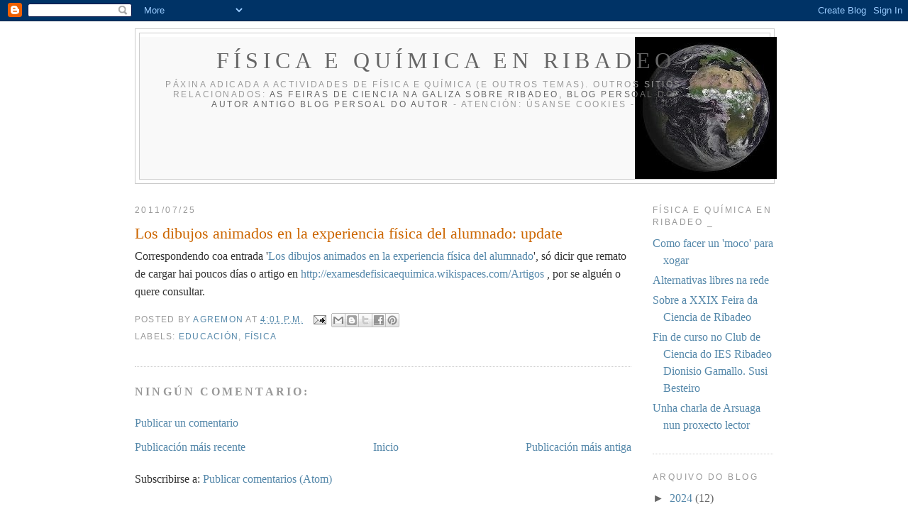

--- FILE ---
content_type: text/html; charset=UTF-8
request_url: https://fqribadeo.ribadeando.com/2011/07/los-dibujos-animados-en-la-experiencia.html
body_size: 15776
content:
<!DOCTYPE html>
<html xmlns='http://www.w3.org/1999/xhtml' xmlns:b='http://www.google.com/2005/gml/b' xmlns:data='http://www.google.com/2005/gml/data' xmlns:expr='http://www.google.com/2005/gml/expr'>
<head>
<link href='https://www.blogger.com/static/v1/widgets/2944754296-widget_css_bundle.css' rel='stylesheet' type='text/css'/>
<meta content='text/html; charset=UTF-8' http-equiv='Content-Type'/>
<meta content='blogger' name='generator'/>
<link href='https://fqribadeo.ribadeando.com/favicon.ico' rel='icon' type='image/x-icon'/>
<link href='https://fqribadeo.ribadeando.com/2011/07/los-dibujos-animados-en-la-experiencia.html' rel='canonical'/>
<link rel="alternate" type="application/atom+xml" title="Física e Química en Ribadeo        _ - Atom" href="https://fqribadeo.ribadeando.com/feeds/posts/default" />
<link rel="alternate" type="application/rss+xml" title="Física e Química en Ribadeo        _ - RSS" href="https://fqribadeo.ribadeando.com/feeds/posts/default?alt=rss" />
<link rel="service.post" type="application/atom+xml" title="Física e Química en Ribadeo        _ - Atom" href="https://www.blogger.com/feeds/10018101/posts/default" />

<link rel="alternate" type="application/atom+xml" title="Física e Química en Ribadeo        _ - Atom" href="https://fqribadeo.ribadeando.com/feeds/3928828097609483421/comments/default" />
<!--Can't find substitution for tag [blog.ieCssRetrofitLinks]-->
<meta content='https://fqribadeo.ribadeando.com/2011/07/los-dibujos-animados-en-la-experiencia.html' property='og:url'/>
<meta content='Los dibujos animados en la experiencia física del alumnado: update' property='og:title'/>
<meta content='Correspondendo coa entrada &#39; Los dibujos animados en la experiencia física del alumnado &#39;, só dicir que remato de cargar hai poucos días o a...' property='og:description'/>
<title>Física e Química en Ribadeo        _: Los dibujos animados en la experiencia física del alumnado: update</title>
<style id='page-skin-1' type='text/css'><!--
/*
-----------------------------------------------
Blogger Template Style
Name:     Minima
Designer: Douglas Bowman
URL:      www.stopdesign.com
Date:     26 Feb 2004
Updated by: Blogger Team
----------------------------------------------- */
/* Variable definitions
====================
<Variable name="bgcolor" description="Page Background Color"
type="color" default="#fff">
<Variable name="textcolor" description="Text Color"
type="color" default="#333">
<Variable name="linkcolor" description="Link Color"
type="color" default="#58a">
<Variable name="pagetitlecolor" description="Blog Title Color"
type="color" default="#666">
<Variable name="descriptioncolor" description="Blog Description Color"
type="color" default="#999">
<Variable name="titlecolor" description="Post Title Color"
type="color" default="#c60">
<Variable name="bordercolor" description="Border Color"
type="color" default="#ccc">
<Variable name="sidebarcolor" description="Sidebar Title Color"
type="color" default="#999">
<Variable name="sidebartextcolor" description="Sidebar Text Color"
type="color" default="#666">
<Variable name="visitedlinkcolor" description="Visited Link Color"
type="color" default="#999">
<Variable name="bodyfont" description="Text Font"
type="font" default="normal normal 100% Georgia, Serif">
<Variable name="headerfont" description="Sidebar Title Font"
type="font"
default="normal normal 78% 'Trebuchet MS',Trebuchet,Arial,Verdana,Sans-serif">
<Variable name="pagetitlefont" description="Blog Title Font"
type="font"
default="normal normal 200% Georgia, Serif">
<Variable name="descriptionfont" description="Blog Description Font"
type="font"
default="normal normal 78% 'Trebuchet MS', Trebuchet, Arial, Verdana, Sans-serif">
<Variable name="postfooterfont" description="Post Footer Font"
type="font"
default="normal normal 78% 'Trebuchet MS', Trebuchet, Arial, Verdana, Sans-serif">
<Variable name="startSide" description="Side where text starts in blog language"
type="automatic" default="left">
<Variable name="endSide" description="Side where text ends in blog language"
type="automatic" default="right">
*/
/* Use this with templates/template-twocol.html */
body {
background:#ffffff;
margin:0;
color:#333333;
font:x-medium Georgia Serif;
font-size/* */:/**/medium;
font-size: /**/medium;
text-align: center;
}
a:link {
color:#5588aa;
text-decoration:none;
}
a:visited {
color:#999999;
text-decoration:none;
}
a:hover {
color:#cc6600;
text-decoration:underline;
}
a img {
border-width:0;
}
/* Header
-----------------------------------------------
*/
#header-wrapper {
width:900px;
margin:0 auto 10px;
border:1px solid #cccccc;
}
#header-inner {
background-position: center;
margin-left: auto;
margin-right: auto;
}
#header {
margin: 5px;
border: 1px solid #cccccc;
text-align: center;
color:#666666;
}
#header h1 {
margin:5px 5px 0;
padding:15px 20px .25em;
line-height:1.2em;
text-transform:uppercase;
letter-spacing:.2em;
font: normal normal 200% Georgia, Serif;
}
#header a {
color:#666666;
text-decoration:none;
}
#header a:hover {
color:#666666;
}
#header .description {
margin:0 5px 5px;
padding:0 20px 15px;
max-width:750px;
text-transform:uppercase;
letter-spacing:.2em;
line-height: 1.4em;
font: normal normal 78% 'Trebuchet MS', Trebuchet, Arial, Verdana, Sans-serif;
color: #999999;
}
#header img {
margin-left: auto;
margin-right: auto;
}
/* Outer-Wrapper
----------------------------------------------- */
#outer-wrapper {
width: 900px;
margin:0 auto;
padding:10px;
text-align:left;
font: normal normal 100% Georgia, Serif;
}
#main-wrapper {
width: 700px;
float: left;
word-wrap: break-word; /* fix for long text breaking sidebar float in IE */
overflow: hidden;     /* fix for long non-text content breaking IE sidebar float */
}
#sidebar-wrapper {
width: 170px;
float: right;
word-wrap: break-word; /* fix for long text breaking sidebar float in IE */
overflow: hidden;      /* fix for long non-text content breaking IE sidebar float */
}
/* Headings
----------------------------------------------- */
h2 {
margin:1.5em 0 .75em;
font:normal normal 78% 'Trebuchet MS',Trebuchet,Arial,Verdana,Sans-serif;
line-height: 1.4em;
text-transform:uppercase;
letter-spacing:.2em;
color:#999999;
}
/* Posts
-----------------------------------------------
*/
h2.date-header {
margin:1.5em 0 .5em;
}
.post {
margin:.5em 0 1.5em;
border-bottom:1px dotted #cccccc;
padding-bottom:1.5em;
}
.post h3 {
margin:.25em 0 0;
padding:0 0 4px;
font-size:140%;
font-weight:normal;
line-height:1.4em;
color:#cc6600;
}
.post h3 a, .post h3 a:visited, .post h3 strong {
display:block;
text-decoration:none;
color:#cc6600;
font-weight:normal;
}
.post h3 strong, .post h3 a:hover {
color:#333333;
}
.post-body {
margin:0 0 .75em;
line-height:1.6em;
}
.post-body blockquote {
line-height:1.3em;
}
.post-footer {
margin: .75em 0;
color:#999999;
text-transform:uppercase;
letter-spacing:.1em;
font: normal normal 78% 'Trebuchet MS', Trebuchet, Arial, Verdana, Sans-serif;
line-height: 1.4em;
}
.comment-link {
margin-left:.6em;
}
.post img {
padding:4px;
border:1px solid #cccccc;
}
.post blockquote {
margin:1em 20px;
}
.post blockquote p {
margin:.75em 0;
}
/* Comments
----------------------------------------------- */
#comments h4 {
margin:1em 0;
font-weight: bold;
line-height: 1.4em;
text-transform:uppercase;
letter-spacing:.2em;
color: #999999;
}
#comments-block {
margin:1em 0 1.5em;
line-height:1.6em;
}
#comments-block .comment-author {
margin:.5em 0;
}
#comments-block .comment-body {
margin:.25em 0 0;
}
#comments-block .comment-footer {
margin:-.25em 0 2em;
line-height: 1.4em;
text-transform:uppercase;
letter-spacing:.1em;
}
#comments-block .comment-body p {
margin:0 0 .75em;
}
.deleted-comment {
font-style:italic;
color:gray;
}
#blog-pager-newer-link {
float: left;
}
#blog-pager-older-link {
float: right;
}
#blog-pager {
text-align: center;
}
.feed-links {
clear: both;
line-height: 2.5em;
}
/* Sidebar Content
----------------------------------------------- */
.sidebar {
color: #666666;
line-height: 1.5em;
}
.sidebar ul {
list-style:none;
margin:0 0 0;
padding:0 0 0;
}
.sidebar li {
margin:0;
padding-top:0;
padding-right:0;
padding-bottom:.25em;
padding-left:15px;
text-indent:-15px;
line-height:1.5em;
}
.sidebar .widget, .main .widget {
border-bottom:1px dotted #cccccc;
margin:0 0 1.5em;
padding:0 0 1.5em;
}
.main .Blog {
border-bottom-width: 0;
}
/* Profile
----------------------------------------------- */
.profile-img {
float: left;
margin-top: 0;
margin-right: 5px;
margin-bottom: 5px;
margin-left: 0;
padding: 4px;
border: 1px solid #cccccc;
}
.profile-data {
margin:0;
text-transform:uppercase;
letter-spacing:.1em;
font: normal normal 78% 'Trebuchet MS', Trebuchet, Arial, Verdana, Sans-serif;
color: #999999;
font-weight: bold;
line-height: 1.6em;
}
.profile-datablock {
margin:.5em 0 .5em;
}
.profile-textblock {
margin: 0.5em 0;
line-height: 1.6em;
}
.profile-link {
font: normal normal 78% 'Trebuchet MS', Trebuchet, Arial, Verdana, Sans-serif;
text-transform: uppercase;
letter-spacing: .1em;
}
/* Footer
----------------------------------------------- */
#footer {
width:660px;
clear:both;
margin:0 auto;
padding-top:15px;
line-height: 1.6em;
text-transform:uppercase;
letter-spacing:.1em;
text-align: center;
}

--></style>
<link href='https://www.blogger.com/dyn-css/authorization.css?targetBlogID=10018101&amp;zx=539e232f-9884-43d9-9fed-4f343e85db0d' media='none' onload='if(media!=&#39;all&#39;)media=&#39;all&#39;' rel='stylesheet'/><noscript><link href='https://www.blogger.com/dyn-css/authorization.css?targetBlogID=10018101&amp;zx=539e232f-9884-43d9-9fed-4f343e85db0d' rel='stylesheet'/></noscript>
<meta name='google-adsense-platform-account' content='ca-host-pub-1556223355139109'/>
<meta name='google-adsense-platform-domain' content='blogspot.com'/>

</head>
<body>
<div class='navbar section' id='navbar'><div class='widget Navbar' data-version='1' id='Navbar1'><script type="text/javascript">
    function setAttributeOnload(object, attribute, val) {
      if(window.addEventListener) {
        window.addEventListener('load',
          function(){ object[attribute] = val; }, false);
      } else {
        window.attachEvent('onload', function(){ object[attribute] = val; });
      }
    }
  </script>
<div id="navbar-iframe-container"></div>
<script type="text/javascript" src="https://apis.google.com/js/platform.js"></script>
<script type="text/javascript">
      gapi.load("gapi.iframes:gapi.iframes.style.bubble", function() {
        if (gapi.iframes && gapi.iframes.getContext) {
          gapi.iframes.getContext().openChild({
              url: 'https://www.blogger.com/navbar/10018101?po\x3d3928828097609483421\x26origin\x3dhttps://fqribadeo.ribadeando.com',
              where: document.getElementById("navbar-iframe-container"),
              id: "navbar-iframe"
          });
        }
      });
    </script><script type="text/javascript">
(function() {
var script = document.createElement('script');
script.type = 'text/javascript';
script.src = '//pagead2.googlesyndication.com/pagead/js/google_top_exp.js';
var head = document.getElementsByTagName('head')[0];
if (head) {
head.appendChild(script);
}})();
</script>
</div></div>
<div id='outer-wrapper'><div id='wrap2'>
<!-- skip links for text browsers -->
<span id='skiplinks' style='display:none;'>
<a href='#main'>skip to main </a> |
      <a href='#sidebar'>skip to sidebar</a>
</span>
<div id='header-wrapper'>
<div class='header section' id='header'><div class='widget Header' data-version='1' id='Header1'>
<div id='header-inner' style='background-image: url("https://blogger.googleusercontent.com/img/b/R29vZ2xl/AVvXsEjkrMcSKir8TEH9pJxJvuD62M7v-WKGK5A5eWg_nSiIg2L1of_k5rXPRuhupPNdgoTEi1WDxR5JPJOavQ265dxWFqnnpscphDeIA-Ue7hwePPS8mmrHyYvKcB1Md9PrDtqJMhaM/s1600/Terra_peqlat2.jpg"); background-position: left; width: 900px; min-height: 200px; _height: 200px; background-repeat: no-repeat; '>
<div class='titlewrapper' style='background: transparent'>
<h1 class='title' style='background: transparent; border-width: 0px'>
<a href='https://fqribadeo.ribadeando.com/'>
Física e Química en Ribadeo        _
</a>
</h1>
</div>
<div class='descriptionwrapper'>
<p class='description'><span>Páxina adicada a actividades de Fí&#173;sica e Quí&#173;mica (e outros temas).   
Outros sitios relacionados:
<a href="https://feirasdeciencia.mywikis.net/wiki/Home">As Feiras de Ciencia na Galiza</a>
<a href="http://ribadeando.blogspot.com">sobre Ribadeo, blog persoal do autor</a>
<a href="http://agremon.pitas.com">antigo blog persoal do autor</a>
- Atención: úsanse cookies -</span></p>
</div>
</div>
</div></div>
</div>
<div id='content-wrapper'>
<div id='crosscol-wrapper' style='text-align:center'>
<div class='crosscol no-items section' id='crosscol'></div>
</div>
<div id='main-wrapper'>
<div class='main section' id='main'><div class='widget Blog' data-version='1' id='Blog1'>
<div class='blog-posts hfeed'>

          <div class="date-outer">
        
<h2 class='date-header'><span>2011/07/25</span></h2>

          <div class="date-posts">
        
<div class='post-outer'>
<div class='post hentry' itemscope='itemscope' itemtype='http://schema.org/BlogPosting'>
<a name='3928828097609483421'></a>
<h3 class='post-title entry-title' itemprop='name'>
Los dibujos animados en la experiencia física del alumnado: update
</h3>
<div class='post-header'>
<div class='post-header-line-1'></div>
</div>
<div class='post-body entry-content' id='post-body-3928828097609483421' itemprop='articleBody'>
Correspondendo coa entrada '<a href="http://fqribadeo.blogspot.com/2008/09/los-dibujos-animados-en-la-experiencia.html">Los dibujos animados en la experiencia física del alumnado</a>', só dicir que remato de cargar hai poucos días o artigo en <a href="http://examesdefisicaequimica.wikispaces.com/Artigos">http://examesdefisicaequimica.wikispaces.com/Artigos</a> , por se alguén o quere consultar.
<div style='clear: both;'></div>
</div>
<div class='post-footer'>
<div class='post-footer-line post-footer-line-1'><span class='post-author vcard'>
Posted by
<span class='fn'>
<a href='https://www.blogger.com/profile/17200939107562723506' itemprop='author' rel='author' title='author profile'>
agremon
</a>
</span>
</span>
<span class='post-timestamp'>
at
<a class='timestamp-link' href='https://fqribadeo.ribadeando.com/2011/07/los-dibujos-animados-en-la-experiencia.html' itemprop='url' rel='bookmark' title='permanent link'><abbr class='published' itemprop='datePublished' title='2011-07-25T16:01:00+02:00'>4:01 p.m.</abbr></a>
</span>
<span class='post-comment-link'>
</span>
<span class='post-icons'>
<span class='item-action'>
<a href='https://www.blogger.com/email-post/10018101/3928828097609483421' title='Enviar publicación por correo electrónico'>
<img alt="" class="icon-action" height="13" src="//img1.blogblog.com/img/icon18_email.gif" width="18">
</a>
</span>
</span>
<div class='post-share-buttons goog-inline-block'>
<a class='goog-inline-block share-button sb-email' href='https://www.blogger.com/share-post.g?blogID=10018101&postID=3928828097609483421&target=email' target='_blank' title='Enviar por correo electrónico'><span class='share-button-link-text'>Enviar por correo electrónico</span></a><a class='goog-inline-block share-button sb-blog' href='https://www.blogger.com/share-post.g?blogID=10018101&postID=3928828097609483421&target=blog' onclick='window.open(this.href, "_blank", "height=270,width=475"); return false;' target='_blank' title='BlogThis!'><span class='share-button-link-text'>BlogThis!</span></a><a class='goog-inline-block share-button sb-twitter' href='https://www.blogger.com/share-post.g?blogID=10018101&postID=3928828097609483421&target=twitter' target='_blank' title='Compartir en X'><span class='share-button-link-text'>Compartir en X</span></a><a class='goog-inline-block share-button sb-facebook' href='https://www.blogger.com/share-post.g?blogID=10018101&postID=3928828097609483421&target=facebook' onclick='window.open(this.href, "_blank", "height=430,width=640"); return false;' target='_blank' title='Compartir en Facebook'><span class='share-button-link-text'>Compartir en Facebook</span></a><a class='goog-inline-block share-button sb-pinterest' href='https://www.blogger.com/share-post.g?blogID=10018101&postID=3928828097609483421&target=pinterest' target='_blank' title='Compartir en Pinterest'><span class='share-button-link-text'>Compartir en Pinterest</span></a>
</div>
</div>
<div class='post-footer-line post-footer-line-2'><span class='post-labels'>
Labels:
<a href='https://fqribadeo.ribadeando.com/search/label/Educaci%C3%B3n' rel='tag'>Educación</a>,
<a href='https://fqribadeo.ribadeando.com/search/label/F%C3%ADsica' rel='tag'>Física</a>
</span>
</div>
<div class='post-footer-line post-footer-line-3'><span class='post-location'>
</span>
</div>
</div>
</div>
<div class='comments' id='comments'>
<a name='comments'></a>
<h4>Ningún comentario:</h4>
<div id='Blog1_comments-block-wrapper'>
<dl class='avatar-comment-indent' id='comments-block'>
</dl>
</div>
<p class='comment-footer'>
<a href='https://www.blogger.com/comment/fullpage/post/10018101/3928828097609483421' onclick='javascript:window.open(this.href, "bloggerPopup", "toolbar=0,location=0,statusbar=1,menubar=0,scrollbars=yes,width=640,height=500"); return false;'>Publicar un comentario</a>
</p>
</div>
</div>

        </div></div>
      
</div>
<div class='blog-pager' id='blog-pager'>
<span id='blog-pager-newer-link'>
<a class='blog-pager-newer-link' href='https://fqribadeo.ribadeando.com/2011/07/unha-curiosidade-potencia-dunha-persoa.html' id='Blog1_blog-pager-newer-link' title='Publicación máis recente'>Publicación máis recente</a>
</span>
<span id='blog-pager-older-link'>
<a class='blog-pager-older-link' href='https://fqribadeo.ribadeando.com/2011/07/unha-comparativa-de-centros-educativos.html' id='Blog1_blog-pager-older-link' title='Publicación máis antiga'>Publicación máis antiga</a>
</span>
<a class='home-link' href='https://fqribadeo.ribadeando.com/'>Inicio</a>
</div>
<div class='clear'></div>
<div class='post-feeds'>
<div class='feed-links'>
Subscribirse a:
<a class='feed-link' href='https://fqribadeo.ribadeando.com/feeds/3928828097609483421/comments/default' target='_blank' type='application/atom+xml'>Publicar comentarios (Atom)</a>
</div>
</div>
</div></div>
</div>
<div id='sidebar-wrapper'>
<div class='sidebar section' id='sidebar'><div class='widget Feed' data-version='1' id='Feed1'>
<h2>Física e Química en Ribadeo        _</h2>
<div class='widget-content' id='Feed1_feedItemListDisplay'>
<span style='filter: alpha(25); opacity: 0.25;'>
<a href='http://fqribadeo.ribadeando.com/feeds/posts/default'>Cargando...</a>
</span>
</div>
<div class='clear'></div>
</div><div class='widget BlogArchive' data-version='1' id='BlogArchive2'>
<h2>Arquivo do blog</h2>
<div class='widget-content'>
<div id='ArchiveList'>
<div id='BlogArchive2_ArchiveList'>
<ul class='hierarchy'>
<li class='archivedate collapsed'>
<a class='toggle' href='javascript:void(0)'>
<span class='zippy'>

        &#9658;&#160;
      
</span>
</a>
<a class='post-count-link' href='https://fqribadeo.ribadeando.com/2024/'>
2024
</a>
<span class='post-count' dir='ltr'>(12)</span>
<ul class='hierarchy'>
<li class='archivedate collapsed'>
<a class='toggle' href='javascript:void(0)'>
<span class='zippy'>

        &#9658;&#160;
      
</span>
</a>
<a class='post-count-link' href='https://fqribadeo.ribadeando.com/2024/11/'>
novembro
</a>
<span class='post-count' dir='ltr'>(1)</span>
</li>
</ul>
<ul class='hierarchy'>
<li class='archivedate collapsed'>
<a class='toggle' href='javascript:void(0)'>
<span class='zippy'>

        &#9658;&#160;
      
</span>
</a>
<a class='post-count-link' href='https://fqribadeo.ribadeando.com/2024/10/'>
outubro
</a>
<span class='post-count' dir='ltr'>(1)</span>
</li>
</ul>
<ul class='hierarchy'>
<li class='archivedate collapsed'>
<a class='toggle' href='javascript:void(0)'>
<span class='zippy'>

        &#9658;&#160;
      
</span>
</a>
<a class='post-count-link' href='https://fqribadeo.ribadeando.com/2024/06/'>
xuño
</a>
<span class='post-count' dir='ltr'>(5)</span>
</li>
</ul>
<ul class='hierarchy'>
<li class='archivedate collapsed'>
<a class='toggle' href='javascript:void(0)'>
<span class='zippy'>

        &#9658;&#160;
      
</span>
</a>
<a class='post-count-link' href='https://fqribadeo.ribadeando.com/2024/05/'>
maio
</a>
<span class='post-count' dir='ltr'>(3)</span>
</li>
</ul>
<ul class='hierarchy'>
<li class='archivedate collapsed'>
<a class='toggle' href='javascript:void(0)'>
<span class='zippy'>

        &#9658;&#160;
      
</span>
</a>
<a class='post-count-link' href='https://fqribadeo.ribadeando.com/2024/03/'>
marzo
</a>
<span class='post-count' dir='ltr'>(1)</span>
</li>
</ul>
<ul class='hierarchy'>
<li class='archivedate collapsed'>
<a class='toggle' href='javascript:void(0)'>
<span class='zippy'>

        &#9658;&#160;
      
</span>
</a>
<a class='post-count-link' href='https://fqribadeo.ribadeando.com/2024/01/'>
xaneiro
</a>
<span class='post-count' dir='ltr'>(1)</span>
</li>
</ul>
</li>
</ul>
<ul class='hierarchy'>
<li class='archivedate collapsed'>
<a class='toggle' href='javascript:void(0)'>
<span class='zippy'>

        &#9658;&#160;
      
</span>
</a>
<a class='post-count-link' href='https://fqribadeo.ribadeando.com/2023/'>
2023
</a>
<span class='post-count' dir='ltr'>(29)</span>
<ul class='hierarchy'>
<li class='archivedate collapsed'>
<a class='toggle' href='javascript:void(0)'>
<span class='zippy'>

        &#9658;&#160;
      
</span>
</a>
<a class='post-count-link' href='https://fqribadeo.ribadeando.com/2023/12/'>
decembro
</a>
<span class='post-count' dir='ltr'>(4)</span>
</li>
</ul>
<ul class='hierarchy'>
<li class='archivedate collapsed'>
<a class='toggle' href='javascript:void(0)'>
<span class='zippy'>

        &#9658;&#160;
      
</span>
</a>
<a class='post-count-link' href='https://fqribadeo.ribadeando.com/2023/11/'>
novembro
</a>
<span class='post-count' dir='ltr'>(4)</span>
</li>
</ul>
<ul class='hierarchy'>
<li class='archivedate collapsed'>
<a class='toggle' href='javascript:void(0)'>
<span class='zippy'>

        &#9658;&#160;
      
</span>
</a>
<a class='post-count-link' href='https://fqribadeo.ribadeando.com/2023/08/'>
agosto
</a>
<span class='post-count' dir='ltr'>(1)</span>
</li>
</ul>
<ul class='hierarchy'>
<li class='archivedate collapsed'>
<a class='toggle' href='javascript:void(0)'>
<span class='zippy'>

        &#9658;&#160;
      
</span>
</a>
<a class='post-count-link' href='https://fqribadeo.ribadeando.com/2023/07/'>
xullo
</a>
<span class='post-count' dir='ltr'>(2)</span>
</li>
</ul>
<ul class='hierarchy'>
<li class='archivedate collapsed'>
<a class='toggle' href='javascript:void(0)'>
<span class='zippy'>

        &#9658;&#160;
      
</span>
</a>
<a class='post-count-link' href='https://fqribadeo.ribadeando.com/2023/06/'>
xuño
</a>
<span class='post-count' dir='ltr'>(4)</span>
</li>
</ul>
<ul class='hierarchy'>
<li class='archivedate collapsed'>
<a class='toggle' href='javascript:void(0)'>
<span class='zippy'>

        &#9658;&#160;
      
</span>
</a>
<a class='post-count-link' href='https://fqribadeo.ribadeando.com/2023/05/'>
maio
</a>
<span class='post-count' dir='ltr'>(2)</span>
</li>
</ul>
<ul class='hierarchy'>
<li class='archivedate collapsed'>
<a class='toggle' href='javascript:void(0)'>
<span class='zippy'>

        &#9658;&#160;
      
</span>
</a>
<a class='post-count-link' href='https://fqribadeo.ribadeando.com/2023/04/'>
abril
</a>
<span class='post-count' dir='ltr'>(4)</span>
</li>
</ul>
<ul class='hierarchy'>
<li class='archivedate collapsed'>
<a class='toggle' href='javascript:void(0)'>
<span class='zippy'>

        &#9658;&#160;
      
</span>
</a>
<a class='post-count-link' href='https://fqribadeo.ribadeando.com/2023/03/'>
marzo
</a>
<span class='post-count' dir='ltr'>(2)</span>
</li>
</ul>
<ul class='hierarchy'>
<li class='archivedate collapsed'>
<a class='toggle' href='javascript:void(0)'>
<span class='zippy'>

        &#9658;&#160;
      
</span>
</a>
<a class='post-count-link' href='https://fqribadeo.ribadeando.com/2023/02/'>
febreiro
</a>
<span class='post-count' dir='ltr'>(1)</span>
</li>
</ul>
<ul class='hierarchy'>
<li class='archivedate collapsed'>
<a class='toggle' href='javascript:void(0)'>
<span class='zippy'>

        &#9658;&#160;
      
</span>
</a>
<a class='post-count-link' href='https://fqribadeo.ribadeando.com/2023/01/'>
xaneiro
</a>
<span class='post-count' dir='ltr'>(5)</span>
</li>
</ul>
</li>
</ul>
<ul class='hierarchy'>
<li class='archivedate collapsed'>
<a class='toggle' href='javascript:void(0)'>
<span class='zippy'>

        &#9658;&#160;
      
</span>
</a>
<a class='post-count-link' href='https://fqribadeo.ribadeando.com/2022/'>
2022
</a>
<span class='post-count' dir='ltr'>(28)</span>
<ul class='hierarchy'>
<li class='archivedate collapsed'>
<a class='toggle' href='javascript:void(0)'>
<span class='zippy'>

        &#9658;&#160;
      
</span>
</a>
<a class='post-count-link' href='https://fqribadeo.ribadeando.com/2022/12/'>
decembro
</a>
<span class='post-count' dir='ltr'>(2)</span>
</li>
</ul>
<ul class='hierarchy'>
<li class='archivedate collapsed'>
<a class='toggle' href='javascript:void(0)'>
<span class='zippy'>

        &#9658;&#160;
      
</span>
</a>
<a class='post-count-link' href='https://fqribadeo.ribadeando.com/2022/11/'>
novembro
</a>
<span class='post-count' dir='ltr'>(2)</span>
</li>
</ul>
<ul class='hierarchy'>
<li class='archivedate collapsed'>
<a class='toggle' href='javascript:void(0)'>
<span class='zippy'>

        &#9658;&#160;
      
</span>
</a>
<a class='post-count-link' href='https://fqribadeo.ribadeando.com/2022/07/'>
xullo
</a>
<span class='post-count' dir='ltr'>(1)</span>
</li>
</ul>
<ul class='hierarchy'>
<li class='archivedate collapsed'>
<a class='toggle' href='javascript:void(0)'>
<span class='zippy'>

        &#9658;&#160;
      
</span>
</a>
<a class='post-count-link' href='https://fqribadeo.ribadeando.com/2022/06/'>
xuño
</a>
<span class='post-count' dir='ltr'>(3)</span>
</li>
</ul>
<ul class='hierarchy'>
<li class='archivedate collapsed'>
<a class='toggle' href='javascript:void(0)'>
<span class='zippy'>

        &#9658;&#160;
      
</span>
</a>
<a class='post-count-link' href='https://fqribadeo.ribadeando.com/2022/05/'>
maio
</a>
<span class='post-count' dir='ltr'>(1)</span>
</li>
</ul>
<ul class='hierarchy'>
<li class='archivedate collapsed'>
<a class='toggle' href='javascript:void(0)'>
<span class='zippy'>

        &#9658;&#160;
      
</span>
</a>
<a class='post-count-link' href='https://fqribadeo.ribadeando.com/2022/04/'>
abril
</a>
<span class='post-count' dir='ltr'>(1)</span>
</li>
</ul>
<ul class='hierarchy'>
<li class='archivedate collapsed'>
<a class='toggle' href='javascript:void(0)'>
<span class='zippy'>

        &#9658;&#160;
      
</span>
</a>
<a class='post-count-link' href='https://fqribadeo.ribadeando.com/2022/03/'>
marzo
</a>
<span class='post-count' dir='ltr'>(2)</span>
</li>
</ul>
<ul class='hierarchy'>
<li class='archivedate collapsed'>
<a class='toggle' href='javascript:void(0)'>
<span class='zippy'>

        &#9658;&#160;
      
</span>
</a>
<a class='post-count-link' href='https://fqribadeo.ribadeando.com/2022/02/'>
febreiro
</a>
<span class='post-count' dir='ltr'>(7)</span>
</li>
</ul>
<ul class='hierarchy'>
<li class='archivedate collapsed'>
<a class='toggle' href='javascript:void(0)'>
<span class='zippy'>

        &#9658;&#160;
      
</span>
</a>
<a class='post-count-link' href='https://fqribadeo.ribadeando.com/2022/01/'>
xaneiro
</a>
<span class='post-count' dir='ltr'>(9)</span>
</li>
</ul>
</li>
</ul>
<ul class='hierarchy'>
<li class='archivedate collapsed'>
<a class='toggle' href='javascript:void(0)'>
<span class='zippy'>

        &#9658;&#160;
      
</span>
</a>
<a class='post-count-link' href='https://fqribadeo.ribadeando.com/2021/'>
2021
</a>
<span class='post-count' dir='ltr'>(35)</span>
<ul class='hierarchy'>
<li class='archivedate collapsed'>
<a class='toggle' href='javascript:void(0)'>
<span class='zippy'>

        &#9658;&#160;
      
</span>
</a>
<a class='post-count-link' href='https://fqribadeo.ribadeando.com/2021/12/'>
decembro
</a>
<span class='post-count' dir='ltr'>(2)</span>
</li>
</ul>
<ul class='hierarchy'>
<li class='archivedate collapsed'>
<a class='toggle' href='javascript:void(0)'>
<span class='zippy'>

        &#9658;&#160;
      
</span>
</a>
<a class='post-count-link' href='https://fqribadeo.ribadeando.com/2021/11/'>
novembro
</a>
<span class='post-count' dir='ltr'>(2)</span>
</li>
</ul>
<ul class='hierarchy'>
<li class='archivedate collapsed'>
<a class='toggle' href='javascript:void(0)'>
<span class='zippy'>

        &#9658;&#160;
      
</span>
</a>
<a class='post-count-link' href='https://fqribadeo.ribadeando.com/2021/10/'>
outubro
</a>
<span class='post-count' dir='ltr'>(3)</span>
</li>
</ul>
<ul class='hierarchy'>
<li class='archivedate collapsed'>
<a class='toggle' href='javascript:void(0)'>
<span class='zippy'>

        &#9658;&#160;
      
</span>
</a>
<a class='post-count-link' href='https://fqribadeo.ribadeando.com/2021/09/'>
setembro
</a>
<span class='post-count' dir='ltr'>(2)</span>
</li>
</ul>
<ul class='hierarchy'>
<li class='archivedate collapsed'>
<a class='toggle' href='javascript:void(0)'>
<span class='zippy'>

        &#9658;&#160;
      
</span>
</a>
<a class='post-count-link' href='https://fqribadeo.ribadeando.com/2021/07/'>
xullo
</a>
<span class='post-count' dir='ltr'>(3)</span>
</li>
</ul>
<ul class='hierarchy'>
<li class='archivedate collapsed'>
<a class='toggle' href='javascript:void(0)'>
<span class='zippy'>

        &#9658;&#160;
      
</span>
</a>
<a class='post-count-link' href='https://fqribadeo.ribadeando.com/2021/06/'>
xuño
</a>
<span class='post-count' dir='ltr'>(6)</span>
</li>
</ul>
<ul class='hierarchy'>
<li class='archivedate collapsed'>
<a class='toggle' href='javascript:void(0)'>
<span class='zippy'>

        &#9658;&#160;
      
</span>
</a>
<a class='post-count-link' href='https://fqribadeo.ribadeando.com/2021/05/'>
maio
</a>
<span class='post-count' dir='ltr'>(3)</span>
</li>
</ul>
<ul class='hierarchy'>
<li class='archivedate collapsed'>
<a class='toggle' href='javascript:void(0)'>
<span class='zippy'>

        &#9658;&#160;
      
</span>
</a>
<a class='post-count-link' href='https://fqribadeo.ribadeando.com/2021/04/'>
abril
</a>
<span class='post-count' dir='ltr'>(4)</span>
</li>
</ul>
<ul class='hierarchy'>
<li class='archivedate collapsed'>
<a class='toggle' href='javascript:void(0)'>
<span class='zippy'>

        &#9658;&#160;
      
</span>
</a>
<a class='post-count-link' href='https://fqribadeo.ribadeando.com/2021/03/'>
marzo
</a>
<span class='post-count' dir='ltr'>(2)</span>
</li>
</ul>
<ul class='hierarchy'>
<li class='archivedate collapsed'>
<a class='toggle' href='javascript:void(0)'>
<span class='zippy'>

        &#9658;&#160;
      
</span>
</a>
<a class='post-count-link' href='https://fqribadeo.ribadeando.com/2021/02/'>
febreiro
</a>
<span class='post-count' dir='ltr'>(2)</span>
</li>
</ul>
<ul class='hierarchy'>
<li class='archivedate collapsed'>
<a class='toggle' href='javascript:void(0)'>
<span class='zippy'>

        &#9658;&#160;
      
</span>
</a>
<a class='post-count-link' href='https://fqribadeo.ribadeando.com/2021/01/'>
xaneiro
</a>
<span class='post-count' dir='ltr'>(6)</span>
</li>
</ul>
</li>
</ul>
<ul class='hierarchy'>
<li class='archivedate collapsed'>
<a class='toggle' href='javascript:void(0)'>
<span class='zippy'>

        &#9658;&#160;
      
</span>
</a>
<a class='post-count-link' href='https://fqribadeo.ribadeando.com/2020/'>
2020
</a>
<span class='post-count' dir='ltr'>(34)</span>
<ul class='hierarchy'>
<li class='archivedate collapsed'>
<a class='toggle' href='javascript:void(0)'>
<span class='zippy'>

        &#9658;&#160;
      
</span>
</a>
<a class='post-count-link' href='https://fqribadeo.ribadeando.com/2020/12/'>
decembro
</a>
<span class='post-count' dir='ltr'>(3)</span>
</li>
</ul>
<ul class='hierarchy'>
<li class='archivedate collapsed'>
<a class='toggle' href='javascript:void(0)'>
<span class='zippy'>

        &#9658;&#160;
      
</span>
</a>
<a class='post-count-link' href='https://fqribadeo.ribadeando.com/2020/11/'>
novembro
</a>
<span class='post-count' dir='ltr'>(5)</span>
</li>
</ul>
<ul class='hierarchy'>
<li class='archivedate collapsed'>
<a class='toggle' href='javascript:void(0)'>
<span class='zippy'>

        &#9658;&#160;
      
</span>
</a>
<a class='post-count-link' href='https://fqribadeo.ribadeando.com/2020/10/'>
outubro
</a>
<span class='post-count' dir='ltr'>(2)</span>
</li>
</ul>
<ul class='hierarchy'>
<li class='archivedate collapsed'>
<a class='toggle' href='javascript:void(0)'>
<span class='zippy'>

        &#9658;&#160;
      
</span>
</a>
<a class='post-count-link' href='https://fqribadeo.ribadeando.com/2020/09/'>
setembro
</a>
<span class='post-count' dir='ltr'>(5)</span>
</li>
</ul>
<ul class='hierarchy'>
<li class='archivedate collapsed'>
<a class='toggle' href='javascript:void(0)'>
<span class='zippy'>

        &#9658;&#160;
      
</span>
</a>
<a class='post-count-link' href='https://fqribadeo.ribadeando.com/2020/08/'>
agosto
</a>
<span class='post-count' dir='ltr'>(3)</span>
</li>
</ul>
<ul class='hierarchy'>
<li class='archivedate collapsed'>
<a class='toggle' href='javascript:void(0)'>
<span class='zippy'>

        &#9658;&#160;
      
</span>
</a>
<a class='post-count-link' href='https://fqribadeo.ribadeando.com/2020/07/'>
xullo
</a>
<span class='post-count' dir='ltr'>(1)</span>
</li>
</ul>
<ul class='hierarchy'>
<li class='archivedate collapsed'>
<a class='toggle' href='javascript:void(0)'>
<span class='zippy'>

        &#9658;&#160;
      
</span>
</a>
<a class='post-count-link' href='https://fqribadeo.ribadeando.com/2020/06/'>
xuño
</a>
<span class='post-count' dir='ltr'>(1)</span>
</li>
</ul>
<ul class='hierarchy'>
<li class='archivedate collapsed'>
<a class='toggle' href='javascript:void(0)'>
<span class='zippy'>

        &#9658;&#160;
      
</span>
</a>
<a class='post-count-link' href='https://fqribadeo.ribadeando.com/2020/05/'>
maio
</a>
<span class='post-count' dir='ltr'>(2)</span>
</li>
</ul>
<ul class='hierarchy'>
<li class='archivedate collapsed'>
<a class='toggle' href='javascript:void(0)'>
<span class='zippy'>

        &#9658;&#160;
      
</span>
</a>
<a class='post-count-link' href='https://fqribadeo.ribadeando.com/2020/04/'>
abril
</a>
<span class='post-count' dir='ltr'>(10)</span>
</li>
</ul>
<ul class='hierarchy'>
<li class='archivedate collapsed'>
<a class='toggle' href='javascript:void(0)'>
<span class='zippy'>

        &#9658;&#160;
      
</span>
</a>
<a class='post-count-link' href='https://fqribadeo.ribadeando.com/2020/03/'>
marzo
</a>
<span class='post-count' dir='ltr'>(1)</span>
</li>
</ul>
<ul class='hierarchy'>
<li class='archivedate collapsed'>
<a class='toggle' href='javascript:void(0)'>
<span class='zippy'>

        &#9658;&#160;
      
</span>
</a>
<a class='post-count-link' href='https://fqribadeo.ribadeando.com/2020/02/'>
febreiro
</a>
<span class='post-count' dir='ltr'>(1)</span>
</li>
</ul>
</li>
</ul>
<ul class='hierarchy'>
<li class='archivedate collapsed'>
<a class='toggle' href='javascript:void(0)'>
<span class='zippy'>

        &#9658;&#160;
      
</span>
</a>
<a class='post-count-link' href='https://fqribadeo.ribadeando.com/2019/'>
2019
</a>
<span class='post-count' dir='ltr'>(31)</span>
<ul class='hierarchy'>
<li class='archivedate collapsed'>
<a class='toggle' href='javascript:void(0)'>
<span class='zippy'>

        &#9658;&#160;
      
</span>
</a>
<a class='post-count-link' href='https://fqribadeo.ribadeando.com/2019/12/'>
decembro
</a>
<span class='post-count' dir='ltr'>(2)</span>
</li>
</ul>
<ul class='hierarchy'>
<li class='archivedate collapsed'>
<a class='toggle' href='javascript:void(0)'>
<span class='zippy'>

        &#9658;&#160;
      
</span>
</a>
<a class='post-count-link' href='https://fqribadeo.ribadeando.com/2019/11/'>
novembro
</a>
<span class='post-count' dir='ltr'>(6)</span>
</li>
</ul>
<ul class='hierarchy'>
<li class='archivedate collapsed'>
<a class='toggle' href='javascript:void(0)'>
<span class='zippy'>

        &#9658;&#160;
      
</span>
</a>
<a class='post-count-link' href='https://fqribadeo.ribadeando.com/2019/10/'>
outubro
</a>
<span class='post-count' dir='ltr'>(4)</span>
</li>
</ul>
<ul class='hierarchy'>
<li class='archivedate collapsed'>
<a class='toggle' href='javascript:void(0)'>
<span class='zippy'>

        &#9658;&#160;
      
</span>
</a>
<a class='post-count-link' href='https://fqribadeo.ribadeando.com/2019/09/'>
setembro
</a>
<span class='post-count' dir='ltr'>(2)</span>
</li>
</ul>
<ul class='hierarchy'>
<li class='archivedate collapsed'>
<a class='toggle' href='javascript:void(0)'>
<span class='zippy'>

        &#9658;&#160;
      
</span>
</a>
<a class='post-count-link' href='https://fqribadeo.ribadeando.com/2019/08/'>
agosto
</a>
<span class='post-count' dir='ltr'>(1)</span>
</li>
</ul>
<ul class='hierarchy'>
<li class='archivedate collapsed'>
<a class='toggle' href='javascript:void(0)'>
<span class='zippy'>

        &#9658;&#160;
      
</span>
</a>
<a class='post-count-link' href='https://fqribadeo.ribadeando.com/2019/07/'>
xullo
</a>
<span class='post-count' dir='ltr'>(1)</span>
</li>
</ul>
<ul class='hierarchy'>
<li class='archivedate collapsed'>
<a class='toggle' href='javascript:void(0)'>
<span class='zippy'>

        &#9658;&#160;
      
</span>
</a>
<a class='post-count-link' href='https://fqribadeo.ribadeando.com/2019/06/'>
xuño
</a>
<span class='post-count' dir='ltr'>(2)</span>
</li>
</ul>
<ul class='hierarchy'>
<li class='archivedate collapsed'>
<a class='toggle' href='javascript:void(0)'>
<span class='zippy'>

        &#9658;&#160;
      
</span>
</a>
<a class='post-count-link' href='https://fqribadeo.ribadeando.com/2019/05/'>
maio
</a>
<span class='post-count' dir='ltr'>(2)</span>
</li>
</ul>
<ul class='hierarchy'>
<li class='archivedate collapsed'>
<a class='toggle' href='javascript:void(0)'>
<span class='zippy'>

        &#9658;&#160;
      
</span>
</a>
<a class='post-count-link' href='https://fqribadeo.ribadeando.com/2019/04/'>
abril
</a>
<span class='post-count' dir='ltr'>(2)</span>
</li>
</ul>
<ul class='hierarchy'>
<li class='archivedate collapsed'>
<a class='toggle' href='javascript:void(0)'>
<span class='zippy'>

        &#9658;&#160;
      
</span>
</a>
<a class='post-count-link' href='https://fqribadeo.ribadeando.com/2019/03/'>
marzo
</a>
<span class='post-count' dir='ltr'>(2)</span>
</li>
</ul>
<ul class='hierarchy'>
<li class='archivedate collapsed'>
<a class='toggle' href='javascript:void(0)'>
<span class='zippy'>

        &#9658;&#160;
      
</span>
</a>
<a class='post-count-link' href='https://fqribadeo.ribadeando.com/2019/02/'>
febreiro
</a>
<span class='post-count' dir='ltr'>(4)</span>
</li>
</ul>
<ul class='hierarchy'>
<li class='archivedate collapsed'>
<a class='toggle' href='javascript:void(0)'>
<span class='zippy'>

        &#9658;&#160;
      
</span>
</a>
<a class='post-count-link' href='https://fqribadeo.ribadeando.com/2019/01/'>
xaneiro
</a>
<span class='post-count' dir='ltr'>(3)</span>
</li>
</ul>
</li>
</ul>
<ul class='hierarchy'>
<li class='archivedate collapsed'>
<a class='toggle' href='javascript:void(0)'>
<span class='zippy'>

        &#9658;&#160;
      
</span>
</a>
<a class='post-count-link' href='https://fqribadeo.ribadeando.com/2018/'>
2018
</a>
<span class='post-count' dir='ltr'>(24)</span>
<ul class='hierarchy'>
<li class='archivedate collapsed'>
<a class='toggle' href='javascript:void(0)'>
<span class='zippy'>

        &#9658;&#160;
      
</span>
</a>
<a class='post-count-link' href='https://fqribadeo.ribadeando.com/2018/12/'>
decembro
</a>
<span class='post-count' dir='ltr'>(1)</span>
</li>
</ul>
<ul class='hierarchy'>
<li class='archivedate collapsed'>
<a class='toggle' href='javascript:void(0)'>
<span class='zippy'>

        &#9658;&#160;
      
</span>
</a>
<a class='post-count-link' href='https://fqribadeo.ribadeando.com/2018/11/'>
novembro
</a>
<span class='post-count' dir='ltr'>(1)</span>
</li>
</ul>
<ul class='hierarchy'>
<li class='archivedate collapsed'>
<a class='toggle' href='javascript:void(0)'>
<span class='zippy'>

        &#9658;&#160;
      
</span>
</a>
<a class='post-count-link' href='https://fqribadeo.ribadeando.com/2018/10/'>
outubro
</a>
<span class='post-count' dir='ltr'>(5)</span>
</li>
</ul>
<ul class='hierarchy'>
<li class='archivedate collapsed'>
<a class='toggle' href='javascript:void(0)'>
<span class='zippy'>

        &#9658;&#160;
      
</span>
</a>
<a class='post-count-link' href='https://fqribadeo.ribadeando.com/2018/09/'>
setembro
</a>
<span class='post-count' dir='ltr'>(2)</span>
</li>
</ul>
<ul class='hierarchy'>
<li class='archivedate collapsed'>
<a class='toggle' href='javascript:void(0)'>
<span class='zippy'>

        &#9658;&#160;
      
</span>
</a>
<a class='post-count-link' href='https://fqribadeo.ribadeando.com/2018/08/'>
agosto
</a>
<span class='post-count' dir='ltr'>(1)</span>
</li>
</ul>
<ul class='hierarchy'>
<li class='archivedate collapsed'>
<a class='toggle' href='javascript:void(0)'>
<span class='zippy'>

        &#9658;&#160;
      
</span>
</a>
<a class='post-count-link' href='https://fqribadeo.ribadeando.com/2018/07/'>
xullo
</a>
<span class='post-count' dir='ltr'>(2)</span>
</li>
</ul>
<ul class='hierarchy'>
<li class='archivedate collapsed'>
<a class='toggle' href='javascript:void(0)'>
<span class='zippy'>

        &#9658;&#160;
      
</span>
</a>
<a class='post-count-link' href='https://fqribadeo.ribadeando.com/2018/06/'>
xuño
</a>
<span class='post-count' dir='ltr'>(1)</span>
</li>
</ul>
<ul class='hierarchy'>
<li class='archivedate collapsed'>
<a class='toggle' href='javascript:void(0)'>
<span class='zippy'>

        &#9658;&#160;
      
</span>
</a>
<a class='post-count-link' href='https://fqribadeo.ribadeando.com/2018/05/'>
maio
</a>
<span class='post-count' dir='ltr'>(4)</span>
</li>
</ul>
<ul class='hierarchy'>
<li class='archivedate collapsed'>
<a class='toggle' href='javascript:void(0)'>
<span class='zippy'>

        &#9658;&#160;
      
</span>
</a>
<a class='post-count-link' href='https://fqribadeo.ribadeando.com/2018/04/'>
abril
</a>
<span class='post-count' dir='ltr'>(1)</span>
</li>
</ul>
<ul class='hierarchy'>
<li class='archivedate collapsed'>
<a class='toggle' href='javascript:void(0)'>
<span class='zippy'>

        &#9658;&#160;
      
</span>
</a>
<a class='post-count-link' href='https://fqribadeo.ribadeando.com/2018/03/'>
marzo
</a>
<span class='post-count' dir='ltr'>(2)</span>
</li>
</ul>
<ul class='hierarchy'>
<li class='archivedate collapsed'>
<a class='toggle' href='javascript:void(0)'>
<span class='zippy'>

        &#9658;&#160;
      
</span>
</a>
<a class='post-count-link' href='https://fqribadeo.ribadeando.com/2018/02/'>
febreiro
</a>
<span class='post-count' dir='ltr'>(1)</span>
</li>
</ul>
<ul class='hierarchy'>
<li class='archivedate collapsed'>
<a class='toggle' href='javascript:void(0)'>
<span class='zippy'>

        &#9658;&#160;
      
</span>
</a>
<a class='post-count-link' href='https://fqribadeo.ribadeando.com/2018/01/'>
xaneiro
</a>
<span class='post-count' dir='ltr'>(3)</span>
</li>
</ul>
</li>
</ul>
<ul class='hierarchy'>
<li class='archivedate collapsed'>
<a class='toggle' href='javascript:void(0)'>
<span class='zippy'>

        &#9658;&#160;
      
</span>
</a>
<a class='post-count-link' href='https://fqribadeo.ribadeando.com/2017/'>
2017
</a>
<span class='post-count' dir='ltr'>(38)</span>
<ul class='hierarchy'>
<li class='archivedate collapsed'>
<a class='toggle' href='javascript:void(0)'>
<span class='zippy'>

        &#9658;&#160;
      
</span>
</a>
<a class='post-count-link' href='https://fqribadeo.ribadeando.com/2017/12/'>
decembro
</a>
<span class='post-count' dir='ltr'>(4)</span>
</li>
</ul>
<ul class='hierarchy'>
<li class='archivedate collapsed'>
<a class='toggle' href='javascript:void(0)'>
<span class='zippy'>

        &#9658;&#160;
      
</span>
</a>
<a class='post-count-link' href='https://fqribadeo.ribadeando.com/2017/11/'>
novembro
</a>
<span class='post-count' dir='ltr'>(3)</span>
</li>
</ul>
<ul class='hierarchy'>
<li class='archivedate collapsed'>
<a class='toggle' href='javascript:void(0)'>
<span class='zippy'>

        &#9658;&#160;
      
</span>
</a>
<a class='post-count-link' href='https://fqribadeo.ribadeando.com/2017/10/'>
outubro
</a>
<span class='post-count' dir='ltr'>(4)</span>
</li>
</ul>
<ul class='hierarchy'>
<li class='archivedate collapsed'>
<a class='toggle' href='javascript:void(0)'>
<span class='zippy'>

        &#9658;&#160;
      
</span>
</a>
<a class='post-count-link' href='https://fqribadeo.ribadeando.com/2017/09/'>
setembro
</a>
<span class='post-count' dir='ltr'>(1)</span>
</li>
</ul>
<ul class='hierarchy'>
<li class='archivedate collapsed'>
<a class='toggle' href='javascript:void(0)'>
<span class='zippy'>

        &#9658;&#160;
      
</span>
</a>
<a class='post-count-link' href='https://fqribadeo.ribadeando.com/2017/08/'>
agosto
</a>
<span class='post-count' dir='ltr'>(2)</span>
</li>
</ul>
<ul class='hierarchy'>
<li class='archivedate collapsed'>
<a class='toggle' href='javascript:void(0)'>
<span class='zippy'>

        &#9658;&#160;
      
</span>
</a>
<a class='post-count-link' href='https://fqribadeo.ribadeando.com/2017/07/'>
xullo
</a>
<span class='post-count' dir='ltr'>(3)</span>
</li>
</ul>
<ul class='hierarchy'>
<li class='archivedate collapsed'>
<a class='toggle' href='javascript:void(0)'>
<span class='zippy'>

        &#9658;&#160;
      
</span>
</a>
<a class='post-count-link' href='https://fqribadeo.ribadeando.com/2017/06/'>
xuño
</a>
<span class='post-count' dir='ltr'>(1)</span>
</li>
</ul>
<ul class='hierarchy'>
<li class='archivedate collapsed'>
<a class='toggle' href='javascript:void(0)'>
<span class='zippy'>

        &#9658;&#160;
      
</span>
</a>
<a class='post-count-link' href='https://fqribadeo.ribadeando.com/2017/05/'>
maio
</a>
<span class='post-count' dir='ltr'>(3)</span>
</li>
</ul>
<ul class='hierarchy'>
<li class='archivedate collapsed'>
<a class='toggle' href='javascript:void(0)'>
<span class='zippy'>

        &#9658;&#160;
      
</span>
</a>
<a class='post-count-link' href='https://fqribadeo.ribadeando.com/2017/04/'>
abril
</a>
<span class='post-count' dir='ltr'>(5)</span>
</li>
</ul>
<ul class='hierarchy'>
<li class='archivedate collapsed'>
<a class='toggle' href='javascript:void(0)'>
<span class='zippy'>

        &#9658;&#160;
      
</span>
</a>
<a class='post-count-link' href='https://fqribadeo.ribadeando.com/2017/03/'>
marzo
</a>
<span class='post-count' dir='ltr'>(6)</span>
</li>
</ul>
<ul class='hierarchy'>
<li class='archivedate collapsed'>
<a class='toggle' href='javascript:void(0)'>
<span class='zippy'>

        &#9658;&#160;
      
</span>
</a>
<a class='post-count-link' href='https://fqribadeo.ribadeando.com/2017/02/'>
febreiro
</a>
<span class='post-count' dir='ltr'>(2)</span>
</li>
</ul>
<ul class='hierarchy'>
<li class='archivedate collapsed'>
<a class='toggle' href='javascript:void(0)'>
<span class='zippy'>

        &#9658;&#160;
      
</span>
</a>
<a class='post-count-link' href='https://fqribadeo.ribadeando.com/2017/01/'>
xaneiro
</a>
<span class='post-count' dir='ltr'>(4)</span>
</li>
</ul>
</li>
</ul>
<ul class='hierarchy'>
<li class='archivedate collapsed'>
<a class='toggle' href='javascript:void(0)'>
<span class='zippy'>

        &#9658;&#160;
      
</span>
</a>
<a class='post-count-link' href='https://fqribadeo.ribadeando.com/2016/'>
2016
</a>
<span class='post-count' dir='ltr'>(22)</span>
<ul class='hierarchy'>
<li class='archivedate collapsed'>
<a class='toggle' href='javascript:void(0)'>
<span class='zippy'>

        &#9658;&#160;
      
</span>
</a>
<a class='post-count-link' href='https://fqribadeo.ribadeando.com/2016/12/'>
decembro
</a>
<span class='post-count' dir='ltr'>(2)</span>
</li>
</ul>
<ul class='hierarchy'>
<li class='archivedate collapsed'>
<a class='toggle' href='javascript:void(0)'>
<span class='zippy'>

        &#9658;&#160;
      
</span>
</a>
<a class='post-count-link' href='https://fqribadeo.ribadeando.com/2016/11/'>
novembro
</a>
<span class='post-count' dir='ltr'>(5)</span>
</li>
</ul>
<ul class='hierarchy'>
<li class='archivedate collapsed'>
<a class='toggle' href='javascript:void(0)'>
<span class='zippy'>

        &#9658;&#160;
      
</span>
</a>
<a class='post-count-link' href='https://fqribadeo.ribadeando.com/2016/10/'>
outubro
</a>
<span class='post-count' dir='ltr'>(1)</span>
</li>
</ul>
<ul class='hierarchy'>
<li class='archivedate collapsed'>
<a class='toggle' href='javascript:void(0)'>
<span class='zippy'>

        &#9658;&#160;
      
</span>
</a>
<a class='post-count-link' href='https://fqribadeo.ribadeando.com/2016/09/'>
setembro
</a>
<span class='post-count' dir='ltr'>(4)</span>
</li>
</ul>
<ul class='hierarchy'>
<li class='archivedate collapsed'>
<a class='toggle' href='javascript:void(0)'>
<span class='zippy'>

        &#9658;&#160;
      
</span>
</a>
<a class='post-count-link' href='https://fqribadeo.ribadeando.com/2016/08/'>
agosto
</a>
<span class='post-count' dir='ltr'>(1)</span>
</li>
</ul>
<ul class='hierarchy'>
<li class='archivedate collapsed'>
<a class='toggle' href='javascript:void(0)'>
<span class='zippy'>

        &#9658;&#160;
      
</span>
</a>
<a class='post-count-link' href='https://fqribadeo.ribadeando.com/2016/05/'>
maio
</a>
<span class='post-count' dir='ltr'>(2)</span>
</li>
</ul>
<ul class='hierarchy'>
<li class='archivedate collapsed'>
<a class='toggle' href='javascript:void(0)'>
<span class='zippy'>

        &#9658;&#160;
      
</span>
</a>
<a class='post-count-link' href='https://fqribadeo.ribadeando.com/2016/04/'>
abril
</a>
<span class='post-count' dir='ltr'>(3)</span>
</li>
</ul>
<ul class='hierarchy'>
<li class='archivedate collapsed'>
<a class='toggle' href='javascript:void(0)'>
<span class='zippy'>

        &#9658;&#160;
      
</span>
</a>
<a class='post-count-link' href='https://fqribadeo.ribadeando.com/2016/02/'>
febreiro
</a>
<span class='post-count' dir='ltr'>(1)</span>
</li>
</ul>
<ul class='hierarchy'>
<li class='archivedate collapsed'>
<a class='toggle' href='javascript:void(0)'>
<span class='zippy'>

        &#9658;&#160;
      
</span>
</a>
<a class='post-count-link' href='https://fqribadeo.ribadeando.com/2016/01/'>
xaneiro
</a>
<span class='post-count' dir='ltr'>(3)</span>
</li>
</ul>
</li>
</ul>
<ul class='hierarchy'>
<li class='archivedate collapsed'>
<a class='toggle' href='javascript:void(0)'>
<span class='zippy'>

        &#9658;&#160;
      
</span>
</a>
<a class='post-count-link' href='https://fqribadeo.ribadeando.com/2015/'>
2015
</a>
<span class='post-count' dir='ltr'>(24)</span>
<ul class='hierarchy'>
<li class='archivedate collapsed'>
<a class='toggle' href='javascript:void(0)'>
<span class='zippy'>

        &#9658;&#160;
      
</span>
</a>
<a class='post-count-link' href='https://fqribadeo.ribadeando.com/2015/12/'>
decembro
</a>
<span class='post-count' dir='ltr'>(3)</span>
</li>
</ul>
<ul class='hierarchy'>
<li class='archivedate collapsed'>
<a class='toggle' href='javascript:void(0)'>
<span class='zippy'>

        &#9658;&#160;
      
</span>
</a>
<a class='post-count-link' href='https://fqribadeo.ribadeando.com/2015/11/'>
novembro
</a>
<span class='post-count' dir='ltr'>(4)</span>
</li>
</ul>
<ul class='hierarchy'>
<li class='archivedate collapsed'>
<a class='toggle' href='javascript:void(0)'>
<span class='zippy'>

        &#9658;&#160;
      
</span>
</a>
<a class='post-count-link' href='https://fqribadeo.ribadeando.com/2015/10/'>
outubro
</a>
<span class='post-count' dir='ltr'>(5)</span>
</li>
</ul>
<ul class='hierarchy'>
<li class='archivedate collapsed'>
<a class='toggle' href='javascript:void(0)'>
<span class='zippy'>

        &#9658;&#160;
      
</span>
</a>
<a class='post-count-link' href='https://fqribadeo.ribadeando.com/2015/08/'>
agosto
</a>
<span class='post-count' dir='ltr'>(1)</span>
</li>
</ul>
<ul class='hierarchy'>
<li class='archivedate collapsed'>
<a class='toggle' href='javascript:void(0)'>
<span class='zippy'>

        &#9658;&#160;
      
</span>
</a>
<a class='post-count-link' href='https://fqribadeo.ribadeando.com/2015/07/'>
xullo
</a>
<span class='post-count' dir='ltr'>(1)</span>
</li>
</ul>
<ul class='hierarchy'>
<li class='archivedate collapsed'>
<a class='toggle' href='javascript:void(0)'>
<span class='zippy'>

        &#9658;&#160;
      
</span>
</a>
<a class='post-count-link' href='https://fqribadeo.ribadeando.com/2015/06/'>
xuño
</a>
<span class='post-count' dir='ltr'>(1)</span>
</li>
</ul>
<ul class='hierarchy'>
<li class='archivedate collapsed'>
<a class='toggle' href='javascript:void(0)'>
<span class='zippy'>

        &#9658;&#160;
      
</span>
</a>
<a class='post-count-link' href='https://fqribadeo.ribadeando.com/2015/04/'>
abril
</a>
<span class='post-count' dir='ltr'>(1)</span>
</li>
</ul>
<ul class='hierarchy'>
<li class='archivedate collapsed'>
<a class='toggle' href='javascript:void(0)'>
<span class='zippy'>

        &#9658;&#160;
      
</span>
</a>
<a class='post-count-link' href='https://fqribadeo.ribadeando.com/2015/03/'>
marzo
</a>
<span class='post-count' dir='ltr'>(4)</span>
</li>
</ul>
<ul class='hierarchy'>
<li class='archivedate collapsed'>
<a class='toggle' href='javascript:void(0)'>
<span class='zippy'>

        &#9658;&#160;
      
</span>
</a>
<a class='post-count-link' href='https://fqribadeo.ribadeando.com/2015/02/'>
febreiro
</a>
<span class='post-count' dir='ltr'>(1)</span>
</li>
</ul>
<ul class='hierarchy'>
<li class='archivedate collapsed'>
<a class='toggle' href='javascript:void(0)'>
<span class='zippy'>

        &#9658;&#160;
      
</span>
</a>
<a class='post-count-link' href='https://fqribadeo.ribadeando.com/2015/01/'>
xaneiro
</a>
<span class='post-count' dir='ltr'>(3)</span>
</li>
</ul>
</li>
</ul>
<ul class='hierarchy'>
<li class='archivedate collapsed'>
<a class='toggle' href='javascript:void(0)'>
<span class='zippy'>

        &#9658;&#160;
      
</span>
</a>
<a class='post-count-link' href='https://fqribadeo.ribadeando.com/2014/'>
2014
</a>
<span class='post-count' dir='ltr'>(19)</span>
<ul class='hierarchy'>
<li class='archivedate collapsed'>
<a class='toggle' href='javascript:void(0)'>
<span class='zippy'>

        &#9658;&#160;
      
</span>
</a>
<a class='post-count-link' href='https://fqribadeo.ribadeando.com/2014/11/'>
novembro
</a>
<span class='post-count' dir='ltr'>(1)</span>
</li>
</ul>
<ul class='hierarchy'>
<li class='archivedate collapsed'>
<a class='toggle' href='javascript:void(0)'>
<span class='zippy'>

        &#9658;&#160;
      
</span>
</a>
<a class='post-count-link' href='https://fqribadeo.ribadeando.com/2014/10/'>
outubro
</a>
<span class='post-count' dir='ltr'>(1)</span>
</li>
</ul>
<ul class='hierarchy'>
<li class='archivedate collapsed'>
<a class='toggle' href='javascript:void(0)'>
<span class='zippy'>

        &#9658;&#160;
      
</span>
</a>
<a class='post-count-link' href='https://fqribadeo.ribadeando.com/2014/09/'>
setembro
</a>
<span class='post-count' dir='ltr'>(1)</span>
</li>
</ul>
<ul class='hierarchy'>
<li class='archivedate collapsed'>
<a class='toggle' href='javascript:void(0)'>
<span class='zippy'>

        &#9658;&#160;
      
</span>
</a>
<a class='post-count-link' href='https://fqribadeo.ribadeando.com/2014/08/'>
agosto
</a>
<span class='post-count' dir='ltr'>(2)</span>
</li>
</ul>
<ul class='hierarchy'>
<li class='archivedate collapsed'>
<a class='toggle' href='javascript:void(0)'>
<span class='zippy'>

        &#9658;&#160;
      
</span>
</a>
<a class='post-count-link' href='https://fqribadeo.ribadeando.com/2014/07/'>
xullo
</a>
<span class='post-count' dir='ltr'>(2)</span>
</li>
</ul>
<ul class='hierarchy'>
<li class='archivedate collapsed'>
<a class='toggle' href='javascript:void(0)'>
<span class='zippy'>

        &#9658;&#160;
      
</span>
</a>
<a class='post-count-link' href='https://fqribadeo.ribadeando.com/2014/06/'>
xuño
</a>
<span class='post-count' dir='ltr'>(4)</span>
</li>
</ul>
<ul class='hierarchy'>
<li class='archivedate collapsed'>
<a class='toggle' href='javascript:void(0)'>
<span class='zippy'>

        &#9658;&#160;
      
</span>
</a>
<a class='post-count-link' href='https://fqribadeo.ribadeando.com/2014/05/'>
maio
</a>
<span class='post-count' dir='ltr'>(3)</span>
</li>
</ul>
<ul class='hierarchy'>
<li class='archivedate collapsed'>
<a class='toggle' href='javascript:void(0)'>
<span class='zippy'>

        &#9658;&#160;
      
</span>
</a>
<a class='post-count-link' href='https://fqribadeo.ribadeando.com/2014/04/'>
abril
</a>
<span class='post-count' dir='ltr'>(2)</span>
</li>
</ul>
<ul class='hierarchy'>
<li class='archivedate collapsed'>
<a class='toggle' href='javascript:void(0)'>
<span class='zippy'>

        &#9658;&#160;
      
</span>
</a>
<a class='post-count-link' href='https://fqribadeo.ribadeando.com/2014/03/'>
marzo
</a>
<span class='post-count' dir='ltr'>(2)</span>
</li>
</ul>
<ul class='hierarchy'>
<li class='archivedate collapsed'>
<a class='toggle' href='javascript:void(0)'>
<span class='zippy'>

        &#9658;&#160;
      
</span>
</a>
<a class='post-count-link' href='https://fqribadeo.ribadeando.com/2014/01/'>
xaneiro
</a>
<span class='post-count' dir='ltr'>(1)</span>
</li>
</ul>
</li>
</ul>
<ul class='hierarchy'>
<li class='archivedate collapsed'>
<a class='toggle' href='javascript:void(0)'>
<span class='zippy'>

        &#9658;&#160;
      
</span>
</a>
<a class='post-count-link' href='https://fqribadeo.ribadeando.com/2013/'>
2013
</a>
<span class='post-count' dir='ltr'>(26)</span>
<ul class='hierarchy'>
<li class='archivedate collapsed'>
<a class='toggle' href='javascript:void(0)'>
<span class='zippy'>

        &#9658;&#160;
      
</span>
</a>
<a class='post-count-link' href='https://fqribadeo.ribadeando.com/2013/12/'>
decembro
</a>
<span class='post-count' dir='ltr'>(1)</span>
</li>
</ul>
<ul class='hierarchy'>
<li class='archivedate collapsed'>
<a class='toggle' href='javascript:void(0)'>
<span class='zippy'>

        &#9658;&#160;
      
</span>
</a>
<a class='post-count-link' href='https://fqribadeo.ribadeando.com/2013/11/'>
novembro
</a>
<span class='post-count' dir='ltr'>(2)</span>
</li>
</ul>
<ul class='hierarchy'>
<li class='archivedate collapsed'>
<a class='toggle' href='javascript:void(0)'>
<span class='zippy'>

        &#9658;&#160;
      
</span>
</a>
<a class='post-count-link' href='https://fqribadeo.ribadeando.com/2013/10/'>
outubro
</a>
<span class='post-count' dir='ltr'>(2)</span>
</li>
</ul>
<ul class='hierarchy'>
<li class='archivedate collapsed'>
<a class='toggle' href='javascript:void(0)'>
<span class='zippy'>

        &#9658;&#160;
      
</span>
</a>
<a class='post-count-link' href='https://fqribadeo.ribadeando.com/2013/09/'>
setembro
</a>
<span class='post-count' dir='ltr'>(2)</span>
</li>
</ul>
<ul class='hierarchy'>
<li class='archivedate collapsed'>
<a class='toggle' href='javascript:void(0)'>
<span class='zippy'>

        &#9658;&#160;
      
</span>
</a>
<a class='post-count-link' href='https://fqribadeo.ribadeando.com/2013/08/'>
agosto
</a>
<span class='post-count' dir='ltr'>(2)</span>
</li>
</ul>
<ul class='hierarchy'>
<li class='archivedate collapsed'>
<a class='toggle' href='javascript:void(0)'>
<span class='zippy'>

        &#9658;&#160;
      
</span>
</a>
<a class='post-count-link' href='https://fqribadeo.ribadeando.com/2013/07/'>
xullo
</a>
<span class='post-count' dir='ltr'>(3)</span>
</li>
</ul>
<ul class='hierarchy'>
<li class='archivedate collapsed'>
<a class='toggle' href='javascript:void(0)'>
<span class='zippy'>

        &#9658;&#160;
      
</span>
</a>
<a class='post-count-link' href='https://fqribadeo.ribadeando.com/2013/06/'>
xuño
</a>
<span class='post-count' dir='ltr'>(1)</span>
</li>
</ul>
<ul class='hierarchy'>
<li class='archivedate collapsed'>
<a class='toggle' href='javascript:void(0)'>
<span class='zippy'>

        &#9658;&#160;
      
</span>
</a>
<a class='post-count-link' href='https://fqribadeo.ribadeando.com/2013/05/'>
maio
</a>
<span class='post-count' dir='ltr'>(2)</span>
</li>
</ul>
<ul class='hierarchy'>
<li class='archivedate collapsed'>
<a class='toggle' href='javascript:void(0)'>
<span class='zippy'>

        &#9658;&#160;
      
</span>
</a>
<a class='post-count-link' href='https://fqribadeo.ribadeando.com/2013/04/'>
abril
</a>
<span class='post-count' dir='ltr'>(3)</span>
</li>
</ul>
<ul class='hierarchy'>
<li class='archivedate collapsed'>
<a class='toggle' href='javascript:void(0)'>
<span class='zippy'>

        &#9658;&#160;
      
</span>
</a>
<a class='post-count-link' href='https://fqribadeo.ribadeando.com/2013/03/'>
marzo
</a>
<span class='post-count' dir='ltr'>(1)</span>
</li>
</ul>
<ul class='hierarchy'>
<li class='archivedate collapsed'>
<a class='toggle' href='javascript:void(0)'>
<span class='zippy'>

        &#9658;&#160;
      
</span>
</a>
<a class='post-count-link' href='https://fqribadeo.ribadeando.com/2013/02/'>
febreiro
</a>
<span class='post-count' dir='ltr'>(2)</span>
</li>
</ul>
<ul class='hierarchy'>
<li class='archivedate collapsed'>
<a class='toggle' href='javascript:void(0)'>
<span class='zippy'>

        &#9658;&#160;
      
</span>
</a>
<a class='post-count-link' href='https://fqribadeo.ribadeando.com/2013/01/'>
xaneiro
</a>
<span class='post-count' dir='ltr'>(5)</span>
</li>
</ul>
</li>
</ul>
<ul class='hierarchy'>
<li class='archivedate collapsed'>
<a class='toggle' href='javascript:void(0)'>
<span class='zippy'>

        &#9658;&#160;
      
</span>
</a>
<a class='post-count-link' href='https://fqribadeo.ribadeando.com/2012/'>
2012
</a>
<span class='post-count' dir='ltr'>(58)</span>
<ul class='hierarchy'>
<li class='archivedate collapsed'>
<a class='toggle' href='javascript:void(0)'>
<span class='zippy'>

        &#9658;&#160;
      
</span>
</a>
<a class='post-count-link' href='https://fqribadeo.ribadeando.com/2012/12/'>
decembro
</a>
<span class='post-count' dir='ltr'>(3)</span>
</li>
</ul>
<ul class='hierarchy'>
<li class='archivedate collapsed'>
<a class='toggle' href='javascript:void(0)'>
<span class='zippy'>

        &#9658;&#160;
      
</span>
</a>
<a class='post-count-link' href='https://fqribadeo.ribadeando.com/2012/11/'>
novembro
</a>
<span class='post-count' dir='ltr'>(2)</span>
</li>
</ul>
<ul class='hierarchy'>
<li class='archivedate collapsed'>
<a class='toggle' href='javascript:void(0)'>
<span class='zippy'>

        &#9658;&#160;
      
</span>
</a>
<a class='post-count-link' href='https://fqribadeo.ribadeando.com/2012/10/'>
outubro
</a>
<span class='post-count' dir='ltr'>(3)</span>
</li>
</ul>
<ul class='hierarchy'>
<li class='archivedate collapsed'>
<a class='toggle' href='javascript:void(0)'>
<span class='zippy'>

        &#9658;&#160;
      
</span>
</a>
<a class='post-count-link' href='https://fqribadeo.ribadeando.com/2012/09/'>
setembro
</a>
<span class='post-count' dir='ltr'>(3)</span>
</li>
</ul>
<ul class='hierarchy'>
<li class='archivedate collapsed'>
<a class='toggle' href='javascript:void(0)'>
<span class='zippy'>

        &#9658;&#160;
      
</span>
</a>
<a class='post-count-link' href='https://fqribadeo.ribadeando.com/2012/08/'>
agosto
</a>
<span class='post-count' dir='ltr'>(1)</span>
</li>
</ul>
<ul class='hierarchy'>
<li class='archivedate collapsed'>
<a class='toggle' href='javascript:void(0)'>
<span class='zippy'>

        &#9658;&#160;
      
</span>
</a>
<a class='post-count-link' href='https://fqribadeo.ribadeando.com/2012/07/'>
xullo
</a>
<span class='post-count' dir='ltr'>(2)</span>
</li>
</ul>
<ul class='hierarchy'>
<li class='archivedate collapsed'>
<a class='toggle' href='javascript:void(0)'>
<span class='zippy'>

        &#9658;&#160;
      
</span>
</a>
<a class='post-count-link' href='https://fqribadeo.ribadeando.com/2012/06/'>
xuño
</a>
<span class='post-count' dir='ltr'>(3)</span>
</li>
</ul>
<ul class='hierarchy'>
<li class='archivedate collapsed'>
<a class='toggle' href='javascript:void(0)'>
<span class='zippy'>

        &#9658;&#160;
      
</span>
</a>
<a class='post-count-link' href='https://fqribadeo.ribadeando.com/2012/05/'>
maio
</a>
<span class='post-count' dir='ltr'>(4)</span>
</li>
</ul>
<ul class='hierarchy'>
<li class='archivedate collapsed'>
<a class='toggle' href='javascript:void(0)'>
<span class='zippy'>

        &#9658;&#160;
      
</span>
</a>
<a class='post-count-link' href='https://fqribadeo.ribadeando.com/2012/04/'>
abril
</a>
<span class='post-count' dir='ltr'>(13)</span>
</li>
</ul>
<ul class='hierarchy'>
<li class='archivedate collapsed'>
<a class='toggle' href='javascript:void(0)'>
<span class='zippy'>

        &#9658;&#160;
      
</span>
</a>
<a class='post-count-link' href='https://fqribadeo.ribadeando.com/2012/03/'>
marzo
</a>
<span class='post-count' dir='ltr'>(17)</span>
</li>
</ul>
<ul class='hierarchy'>
<li class='archivedate collapsed'>
<a class='toggle' href='javascript:void(0)'>
<span class='zippy'>

        &#9658;&#160;
      
</span>
</a>
<a class='post-count-link' href='https://fqribadeo.ribadeando.com/2012/02/'>
febreiro
</a>
<span class='post-count' dir='ltr'>(4)</span>
</li>
</ul>
<ul class='hierarchy'>
<li class='archivedate collapsed'>
<a class='toggle' href='javascript:void(0)'>
<span class='zippy'>

        &#9658;&#160;
      
</span>
</a>
<a class='post-count-link' href='https://fqribadeo.ribadeando.com/2012/01/'>
xaneiro
</a>
<span class='post-count' dir='ltr'>(3)</span>
</li>
</ul>
</li>
</ul>
<ul class='hierarchy'>
<li class='archivedate expanded'>
<a class='toggle' href='javascript:void(0)'>
<span class='zippy toggle-open'>

        &#9660;&#160;
      
</span>
</a>
<a class='post-count-link' href='https://fqribadeo.ribadeando.com/2011/'>
2011
</a>
<span class='post-count' dir='ltr'>(22)</span>
<ul class='hierarchy'>
<li class='archivedate collapsed'>
<a class='toggle' href='javascript:void(0)'>
<span class='zippy'>

        &#9658;&#160;
      
</span>
</a>
<a class='post-count-link' href='https://fqribadeo.ribadeando.com/2011/12/'>
decembro
</a>
<span class='post-count' dir='ltr'>(2)</span>
</li>
</ul>
<ul class='hierarchy'>
<li class='archivedate collapsed'>
<a class='toggle' href='javascript:void(0)'>
<span class='zippy'>

        &#9658;&#160;
      
</span>
</a>
<a class='post-count-link' href='https://fqribadeo.ribadeando.com/2011/11/'>
novembro
</a>
<span class='post-count' dir='ltr'>(2)</span>
</li>
</ul>
<ul class='hierarchy'>
<li class='archivedate collapsed'>
<a class='toggle' href='javascript:void(0)'>
<span class='zippy'>

        &#9658;&#160;
      
</span>
</a>
<a class='post-count-link' href='https://fqribadeo.ribadeando.com/2011/10/'>
outubro
</a>
<span class='post-count' dir='ltr'>(1)</span>
</li>
</ul>
<ul class='hierarchy'>
<li class='archivedate collapsed'>
<a class='toggle' href='javascript:void(0)'>
<span class='zippy'>

        &#9658;&#160;
      
</span>
</a>
<a class='post-count-link' href='https://fqribadeo.ribadeando.com/2011/08/'>
agosto
</a>
<span class='post-count' dir='ltr'>(6)</span>
</li>
</ul>
<ul class='hierarchy'>
<li class='archivedate expanded'>
<a class='toggle' href='javascript:void(0)'>
<span class='zippy toggle-open'>

        &#9660;&#160;
      
</span>
</a>
<a class='post-count-link' href='https://fqribadeo.ribadeando.com/2011/07/'>
xullo
</a>
<span class='post-count' dir='ltr'>(3)</span>
<ul class='posts'>
<li><a href='https://fqribadeo.ribadeando.com/2011/07/unha-curiosidade-potencia-dunha-persoa.html'>Unha curiosidade: a potencia dunha persoa</a></li>
<li><a href='https://fqribadeo.ribadeando.com/2011/07/los-dibujos-animados-en-la-experiencia.html'>Los dibujos animados en la experiencia física del ...</a></li>
<li><a href='https://fqribadeo.ribadeando.com/2011/07/unha-comparativa-de-centros-educativos.html'>Unha comparativa de centros educativos nalgúns det...</a></li>
</ul>
</li>
</ul>
<ul class='hierarchy'>
<li class='archivedate collapsed'>
<a class='toggle' href='javascript:void(0)'>
<span class='zippy'>

        &#9658;&#160;
      
</span>
</a>
<a class='post-count-link' href='https://fqribadeo.ribadeando.com/2011/06/'>
xuño
</a>
<span class='post-count' dir='ltr'>(2)</span>
</li>
</ul>
<ul class='hierarchy'>
<li class='archivedate collapsed'>
<a class='toggle' href='javascript:void(0)'>
<span class='zippy'>

        &#9658;&#160;
      
</span>
</a>
<a class='post-count-link' href='https://fqribadeo.ribadeando.com/2011/05/'>
maio
</a>
<span class='post-count' dir='ltr'>(1)</span>
</li>
</ul>
<ul class='hierarchy'>
<li class='archivedate collapsed'>
<a class='toggle' href='javascript:void(0)'>
<span class='zippy'>

        &#9658;&#160;
      
</span>
</a>
<a class='post-count-link' href='https://fqribadeo.ribadeando.com/2011/03/'>
marzo
</a>
<span class='post-count' dir='ltr'>(2)</span>
</li>
</ul>
<ul class='hierarchy'>
<li class='archivedate collapsed'>
<a class='toggle' href='javascript:void(0)'>
<span class='zippy'>

        &#9658;&#160;
      
</span>
</a>
<a class='post-count-link' href='https://fqribadeo.ribadeando.com/2011/02/'>
febreiro
</a>
<span class='post-count' dir='ltr'>(2)</span>
</li>
</ul>
<ul class='hierarchy'>
<li class='archivedate collapsed'>
<a class='toggle' href='javascript:void(0)'>
<span class='zippy'>

        &#9658;&#160;
      
</span>
</a>
<a class='post-count-link' href='https://fqribadeo.ribadeando.com/2011/01/'>
xaneiro
</a>
<span class='post-count' dir='ltr'>(1)</span>
</li>
</ul>
</li>
</ul>
<ul class='hierarchy'>
<li class='archivedate collapsed'>
<a class='toggle' href='javascript:void(0)'>
<span class='zippy'>

        &#9658;&#160;
      
</span>
</a>
<a class='post-count-link' href='https://fqribadeo.ribadeando.com/2010/'>
2010
</a>
<span class='post-count' dir='ltr'>(27)</span>
<ul class='hierarchy'>
<li class='archivedate collapsed'>
<a class='toggle' href='javascript:void(0)'>
<span class='zippy'>

        &#9658;&#160;
      
</span>
</a>
<a class='post-count-link' href='https://fqribadeo.ribadeando.com/2010/12/'>
decembro
</a>
<span class='post-count' dir='ltr'>(1)</span>
</li>
</ul>
<ul class='hierarchy'>
<li class='archivedate collapsed'>
<a class='toggle' href='javascript:void(0)'>
<span class='zippy'>

        &#9658;&#160;
      
</span>
</a>
<a class='post-count-link' href='https://fqribadeo.ribadeando.com/2010/11/'>
novembro
</a>
<span class='post-count' dir='ltr'>(2)</span>
</li>
</ul>
<ul class='hierarchy'>
<li class='archivedate collapsed'>
<a class='toggle' href='javascript:void(0)'>
<span class='zippy'>

        &#9658;&#160;
      
</span>
</a>
<a class='post-count-link' href='https://fqribadeo.ribadeando.com/2010/10/'>
outubro
</a>
<span class='post-count' dir='ltr'>(2)</span>
</li>
</ul>
<ul class='hierarchy'>
<li class='archivedate collapsed'>
<a class='toggle' href='javascript:void(0)'>
<span class='zippy'>

        &#9658;&#160;
      
</span>
</a>
<a class='post-count-link' href='https://fqribadeo.ribadeando.com/2010/08/'>
agosto
</a>
<span class='post-count' dir='ltr'>(3)</span>
</li>
</ul>
<ul class='hierarchy'>
<li class='archivedate collapsed'>
<a class='toggle' href='javascript:void(0)'>
<span class='zippy'>

        &#9658;&#160;
      
</span>
</a>
<a class='post-count-link' href='https://fqribadeo.ribadeando.com/2010/07/'>
xullo
</a>
<span class='post-count' dir='ltr'>(2)</span>
</li>
</ul>
<ul class='hierarchy'>
<li class='archivedate collapsed'>
<a class='toggle' href='javascript:void(0)'>
<span class='zippy'>

        &#9658;&#160;
      
</span>
</a>
<a class='post-count-link' href='https://fqribadeo.ribadeando.com/2010/06/'>
xuño
</a>
<span class='post-count' dir='ltr'>(2)</span>
</li>
</ul>
<ul class='hierarchy'>
<li class='archivedate collapsed'>
<a class='toggle' href='javascript:void(0)'>
<span class='zippy'>

        &#9658;&#160;
      
</span>
</a>
<a class='post-count-link' href='https://fqribadeo.ribadeando.com/2010/05/'>
maio
</a>
<span class='post-count' dir='ltr'>(3)</span>
</li>
</ul>
<ul class='hierarchy'>
<li class='archivedate collapsed'>
<a class='toggle' href='javascript:void(0)'>
<span class='zippy'>

        &#9658;&#160;
      
</span>
</a>
<a class='post-count-link' href='https://fqribadeo.ribadeando.com/2010/04/'>
abril
</a>
<span class='post-count' dir='ltr'>(5)</span>
</li>
</ul>
<ul class='hierarchy'>
<li class='archivedate collapsed'>
<a class='toggle' href='javascript:void(0)'>
<span class='zippy'>

        &#9658;&#160;
      
</span>
</a>
<a class='post-count-link' href='https://fqribadeo.ribadeando.com/2010/02/'>
febreiro
</a>
<span class='post-count' dir='ltr'>(1)</span>
</li>
</ul>
<ul class='hierarchy'>
<li class='archivedate collapsed'>
<a class='toggle' href='javascript:void(0)'>
<span class='zippy'>

        &#9658;&#160;
      
</span>
</a>
<a class='post-count-link' href='https://fqribadeo.ribadeando.com/2010/01/'>
xaneiro
</a>
<span class='post-count' dir='ltr'>(6)</span>
</li>
</ul>
</li>
</ul>
<ul class='hierarchy'>
<li class='archivedate collapsed'>
<a class='toggle' href='javascript:void(0)'>
<span class='zippy'>

        &#9658;&#160;
      
</span>
</a>
<a class='post-count-link' href='https://fqribadeo.ribadeando.com/2009/'>
2009
</a>
<span class='post-count' dir='ltr'>(95)</span>
<ul class='hierarchy'>
<li class='archivedate collapsed'>
<a class='toggle' href='javascript:void(0)'>
<span class='zippy'>

        &#9658;&#160;
      
</span>
</a>
<a class='post-count-link' href='https://fqribadeo.ribadeando.com/2009/12/'>
decembro
</a>
<span class='post-count' dir='ltr'>(13)</span>
</li>
</ul>
<ul class='hierarchy'>
<li class='archivedate collapsed'>
<a class='toggle' href='javascript:void(0)'>
<span class='zippy'>

        &#9658;&#160;
      
</span>
</a>
<a class='post-count-link' href='https://fqribadeo.ribadeando.com/2009/11/'>
novembro
</a>
<span class='post-count' dir='ltr'>(10)</span>
</li>
</ul>
<ul class='hierarchy'>
<li class='archivedate collapsed'>
<a class='toggle' href='javascript:void(0)'>
<span class='zippy'>

        &#9658;&#160;
      
</span>
</a>
<a class='post-count-link' href='https://fqribadeo.ribadeando.com/2009/10/'>
outubro
</a>
<span class='post-count' dir='ltr'>(6)</span>
</li>
</ul>
<ul class='hierarchy'>
<li class='archivedate collapsed'>
<a class='toggle' href='javascript:void(0)'>
<span class='zippy'>

        &#9658;&#160;
      
</span>
</a>
<a class='post-count-link' href='https://fqribadeo.ribadeando.com/2009/09/'>
setembro
</a>
<span class='post-count' dir='ltr'>(2)</span>
</li>
</ul>
<ul class='hierarchy'>
<li class='archivedate collapsed'>
<a class='toggle' href='javascript:void(0)'>
<span class='zippy'>

        &#9658;&#160;
      
</span>
</a>
<a class='post-count-link' href='https://fqribadeo.ribadeando.com/2009/08/'>
agosto
</a>
<span class='post-count' dir='ltr'>(6)</span>
</li>
</ul>
<ul class='hierarchy'>
<li class='archivedate collapsed'>
<a class='toggle' href='javascript:void(0)'>
<span class='zippy'>

        &#9658;&#160;
      
</span>
</a>
<a class='post-count-link' href='https://fqribadeo.ribadeando.com/2009/06/'>
xuño
</a>
<span class='post-count' dir='ltr'>(7)</span>
</li>
</ul>
<ul class='hierarchy'>
<li class='archivedate collapsed'>
<a class='toggle' href='javascript:void(0)'>
<span class='zippy'>

        &#9658;&#160;
      
</span>
</a>
<a class='post-count-link' href='https://fqribadeo.ribadeando.com/2009/05/'>
maio
</a>
<span class='post-count' dir='ltr'>(9)</span>
</li>
</ul>
<ul class='hierarchy'>
<li class='archivedate collapsed'>
<a class='toggle' href='javascript:void(0)'>
<span class='zippy'>

        &#9658;&#160;
      
</span>
</a>
<a class='post-count-link' href='https://fqribadeo.ribadeando.com/2009/04/'>
abril
</a>
<span class='post-count' dir='ltr'>(6)</span>
</li>
</ul>
<ul class='hierarchy'>
<li class='archivedate collapsed'>
<a class='toggle' href='javascript:void(0)'>
<span class='zippy'>

        &#9658;&#160;
      
</span>
</a>
<a class='post-count-link' href='https://fqribadeo.ribadeando.com/2009/03/'>
marzo
</a>
<span class='post-count' dir='ltr'>(17)</span>
</li>
</ul>
<ul class='hierarchy'>
<li class='archivedate collapsed'>
<a class='toggle' href='javascript:void(0)'>
<span class='zippy'>

        &#9658;&#160;
      
</span>
</a>
<a class='post-count-link' href='https://fqribadeo.ribadeando.com/2009/02/'>
febreiro
</a>
<span class='post-count' dir='ltr'>(9)</span>
</li>
</ul>
<ul class='hierarchy'>
<li class='archivedate collapsed'>
<a class='toggle' href='javascript:void(0)'>
<span class='zippy'>

        &#9658;&#160;
      
</span>
</a>
<a class='post-count-link' href='https://fqribadeo.ribadeando.com/2009/01/'>
xaneiro
</a>
<span class='post-count' dir='ltr'>(10)</span>
</li>
</ul>
</li>
</ul>
<ul class='hierarchy'>
<li class='archivedate collapsed'>
<a class='toggle' href='javascript:void(0)'>
<span class='zippy'>

        &#9658;&#160;
      
</span>
</a>
<a class='post-count-link' href='https://fqribadeo.ribadeando.com/2008/'>
2008
</a>
<span class='post-count' dir='ltr'>(150)</span>
<ul class='hierarchy'>
<li class='archivedate collapsed'>
<a class='toggle' href='javascript:void(0)'>
<span class='zippy'>

        &#9658;&#160;
      
</span>
</a>
<a class='post-count-link' href='https://fqribadeo.ribadeando.com/2008/12/'>
decembro
</a>
<span class='post-count' dir='ltr'>(18)</span>
</li>
</ul>
<ul class='hierarchy'>
<li class='archivedate collapsed'>
<a class='toggle' href='javascript:void(0)'>
<span class='zippy'>

        &#9658;&#160;
      
</span>
</a>
<a class='post-count-link' href='https://fqribadeo.ribadeando.com/2008/11/'>
novembro
</a>
<span class='post-count' dir='ltr'>(28)</span>
</li>
</ul>
<ul class='hierarchy'>
<li class='archivedate collapsed'>
<a class='toggle' href='javascript:void(0)'>
<span class='zippy'>

        &#9658;&#160;
      
</span>
</a>
<a class='post-count-link' href='https://fqribadeo.ribadeando.com/2008/10/'>
outubro
</a>
<span class='post-count' dir='ltr'>(38)</span>
</li>
</ul>
<ul class='hierarchy'>
<li class='archivedate collapsed'>
<a class='toggle' href='javascript:void(0)'>
<span class='zippy'>

        &#9658;&#160;
      
</span>
</a>
<a class='post-count-link' href='https://fqribadeo.ribadeando.com/2008/09/'>
setembro
</a>
<span class='post-count' dir='ltr'>(4)</span>
</li>
</ul>
<ul class='hierarchy'>
<li class='archivedate collapsed'>
<a class='toggle' href='javascript:void(0)'>
<span class='zippy'>

        &#9658;&#160;
      
</span>
</a>
<a class='post-count-link' href='https://fqribadeo.ribadeando.com/2008/08/'>
agosto
</a>
<span class='post-count' dir='ltr'>(3)</span>
</li>
</ul>
<ul class='hierarchy'>
<li class='archivedate collapsed'>
<a class='toggle' href='javascript:void(0)'>
<span class='zippy'>

        &#9658;&#160;
      
</span>
</a>
<a class='post-count-link' href='https://fqribadeo.ribadeando.com/2008/07/'>
xullo
</a>
<span class='post-count' dir='ltr'>(2)</span>
</li>
</ul>
<ul class='hierarchy'>
<li class='archivedate collapsed'>
<a class='toggle' href='javascript:void(0)'>
<span class='zippy'>

        &#9658;&#160;
      
</span>
</a>
<a class='post-count-link' href='https://fqribadeo.ribadeando.com/2008/06/'>
xuño
</a>
<span class='post-count' dir='ltr'>(12)</span>
</li>
</ul>
<ul class='hierarchy'>
<li class='archivedate collapsed'>
<a class='toggle' href='javascript:void(0)'>
<span class='zippy'>

        &#9658;&#160;
      
</span>
</a>
<a class='post-count-link' href='https://fqribadeo.ribadeando.com/2008/05/'>
maio
</a>
<span class='post-count' dir='ltr'>(14)</span>
</li>
</ul>
<ul class='hierarchy'>
<li class='archivedate collapsed'>
<a class='toggle' href='javascript:void(0)'>
<span class='zippy'>

        &#9658;&#160;
      
</span>
</a>
<a class='post-count-link' href='https://fqribadeo.ribadeando.com/2008/04/'>
abril
</a>
<span class='post-count' dir='ltr'>(23)</span>
</li>
</ul>
<ul class='hierarchy'>
<li class='archivedate collapsed'>
<a class='toggle' href='javascript:void(0)'>
<span class='zippy'>

        &#9658;&#160;
      
</span>
</a>
<a class='post-count-link' href='https://fqribadeo.ribadeando.com/2008/03/'>
marzo
</a>
<span class='post-count' dir='ltr'>(1)</span>
</li>
</ul>
<ul class='hierarchy'>
<li class='archivedate collapsed'>
<a class='toggle' href='javascript:void(0)'>
<span class='zippy'>

        &#9658;&#160;
      
</span>
</a>
<a class='post-count-link' href='https://fqribadeo.ribadeando.com/2008/02/'>
febreiro
</a>
<span class='post-count' dir='ltr'>(1)</span>
</li>
</ul>
<ul class='hierarchy'>
<li class='archivedate collapsed'>
<a class='toggle' href='javascript:void(0)'>
<span class='zippy'>

        &#9658;&#160;
      
</span>
</a>
<a class='post-count-link' href='https://fqribadeo.ribadeando.com/2008/01/'>
xaneiro
</a>
<span class='post-count' dir='ltr'>(6)</span>
</li>
</ul>
</li>
</ul>
<ul class='hierarchy'>
<li class='archivedate collapsed'>
<a class='toggle' href='javascript:void(0)'>
<span class='zippy'>

        &#9658;&#160;
      
</span>
</a>
<a class='post-count-link' href='https://fqribadeo.ribadeando.com/2007/'>
2007
</a>
<span class='post-count' dir='ltr'>(233)</span>
<ul class='hierarchy'>
<li class='archivedate collapsed'>
<a class='toggle' href='javascript:void(0)'>
<span class='zippy'>

        &#9658;&#160;
      
</span>
</a>
<a class='post-count-link' href='https://fqribadeo.ribadeando.com/2007/12/'>
decembro
</a>
<span class='post-count' dir='ltr'>(3)</span>
</li>
</ul>
<ul class='hierarchy'>
<li class='archivedate collapsed'>
<a class='toggle' href='javascript:void(0)'>
<span class='zippy'>

        &#9658;&#160;
      
</span>
</a>
<a class='post-count-link' href='https://fqribadeo.ribadeando.com/2007/11/'>
novembro
</a>
<span class='post-count' dir='ltr'>(19)</span>
</li>
</ul>
<ul class='hierarchy'>
<li class='archivedate collapsed'>
<a class='toggle' href='javascript:void(0)'>
<span class='zippy'>

        &#9658;&#160;
      
</span>
</a>
<a class='post-count-link' href='https://fqribadeo.ribadeando.com/2007/10/'>
outubro
</a>
<span class='post-count' dir='ltr'>(5)</span>
</li>
</ul>
<ul class='hierarchy'>
<li class='archivedate collapsed'>
<a class='toggle' href='javascript:void(0)'>
<span class='zippy'>

        &#9658;&#160;
      
</span>
</a>
<a class='post-count-link' href='https://fqribadeo.ribadeando.com/2007/09/'>
setembro
</a>
<span class='post-count' dir='ltr'>(2)</span>
</li>
</ul>
<ul class='hierarchy'>
<li class='archivedate collapsed'>
<a class='toggle' href='javascript:void(0)'>
<span class='zippy'>

        &#9658;&#160;
      
</span>
</a>
<a class='post-count-link' href='https://fqribadeo.ribadeando.com/2007/08/'>
agosto
</a>
<span class='post-count' dir='ltr'>(15)</span>
</li>
</ul>
<ul class='hierarchy'>
<li class='archivedate collapsed'>
<a class='toggle' href='javascript:void(0)'>
<span class='zippy'>

        &#9658;&#160;
      
</span>
</a>
<a class='post-count-link' href='https://fqribadeo.ribadeando.com/2007/07/'>
xullo
</a>
<span class='post-count' dir='ltr'>(6)</span>
</li>
</ul>
<ul class='hierarchy'>
<li class='archivedate collapsed'>
<a class='toggle' href='javascript:void(0)'>
<span class='zippy'>

        &#9658;&#160;
      
</span>
</a>
<a class='post-count-link' href='https://fqribadeo.ribadeando.com/2007/06/'>
xuño
</a>
<span class='post-count' dir='ltr'>(8)</span>
</li>
</ul>
<ul class='hierarchy'>
<li class='archivedate collapsed'>
<a class='toggle' href='javascript:void(0)'>
<span class='zippy'>

        &#9658;&#160;
      
</span>
</a>
<a class='post-count-link' href='https://fqribadeo.ribadeando.com/2007/05/'>
maio
</a>
<span class='post-count' dir='ltr'>(33)</span>
</li>
</ul>
<ul class='hierarchy'>
<li class='archivedate collapsed'>
<a class='toggle' href='javascript:void(0)'>
<span class='zippy'>

        &#9658;&#160;
      
</span>
</a>
<a class='post-count-link' href='https://fqribadeo.ribadeando.com/2007/04/'>
abril
</a>
<span class='post-count' dir='ltr'>(20)</span>
</li>
</ul>
<ul class='hierarchy'>
<li class='archivedate collapsed'>
<a class='toggle' href='javascript:void(0)'>
<span class='zippy'>

        &#9658;&#160;
      
</span>
</a>
<a class='post-count-link' href='https://fqribadeo.ribadeando.com/2007/03/'>
marzo
</a>
<span class='post-count' dir='ltr'>(55)</span>
</li>
</ul>
<ul class='hierarchy'>
<li class='archivedate collapsed'>
<a class='toggle' href='javascript:void(0)'>
<span class='zippy'>

        &#9658;&#160;
      
</span>
</a>
<a class='post-count-link' href='https://fqribadeo.ribadeando.com/2007/02/'>
febreiro
</a>
<span class='post-count' dir='ltr'>(63)</span>
</li>
</ul>
<ul class='hierarchy'>
<li class='archivedate collapsed'>
<a class='toggle' href='javascript:void(0)'>
<span class='zippy'>

        &#9658;&#160;
      
</span>
</a>
<a class='post-count-link' href='https://fqribadeo.ribadeando.com/2007/01/'>
xaneiro
</a>
<span class='post-count' dir='ltr'>(4)</span>
</li>
</ul>
</li>
</ul>
<ul class='hierarchy'>
<li class='archivedate collapsed'>
<a class='toggle' href='javascript:void(0)'>
<span class='zippy'>

        &#9658;&#160;
      
</span>
</a>
<a class='post-count-link' href='https://fqribadeo.ribadeando.com/2006/'>
2006
</a>
<span class='post-count' dir='ltr'>(34)</span>
<ul class='hierarchy'>
<li class='archivedate collapsed'>
<a class='toggle' href='javascript:void(0)'>
<span class='zippy'>

        &#9658;&#160;
      
</span>
</a>
<a class='post-count-link' href='https://fqribadeo.ribadeando.com/2006/12/'>
decembro
</a>
<span class='post-count' dir='ltr'>(8)</span>
</li>
</ul>
<ul class='hierarchy'>
<li class='archivedate collapsed'>
<a class='toggle' href='javascript:void(0)'>
<span class='zippy'>

        &#9658;&#160;
      
</span>
</a>
<a class='post-count-link' href='https://fqribadeo.ribadeando.com/2006/11/'>
novembro
</a>
<span class='post-count' dir='ltr'>(9)</span>
</li>
</ul>
<ul class='hierarchy'>
<li class='archivedate collapsed'>
<a class='toggle' href='javascript:void(0)'>
<span class='zippy'>

        &#9658;&#160;
      
</span>
</a>
<a class='post-count-link' href='https://fqribadeo.ribadeando.com/2006/08/'>
agosto
</a>
<span class='post-count' dir='ltr'>(2)</span>
</li>
</ul>
<ul class='hierarchy'>
<li class='archivedate collapsed'>
<a class='toggle' href='javascript:void(0)'>
<span class='zippy'>

        &#9658;&#160;
      
</span>
</a>
<a class='post-count-link' href='https://fqribadeo.ribadeando.com/2006/07/'>
xullo
</a>
<span class='post-count' dir='ltr'>(1)</span>
</li>
</ul>
<ul class='hierarchy'>
<li class='archivedate collapsed'>
<a class='toggle' href='javascript:void(0)'>
<span class='zippy'>

        &#9658;&#160;
      
</span>
</a>
<a class='post-count-link' href='https://fqribadeo.ribadeando.com/2006/06/'>
xuño
</a>
<span class='post-count' dir='ltr'>(3)</span>
</li>
</ul>
<ul class='hierarchy'>
<li class='archivedate collapsed'>
<a class='toggle' href='javascript:void(0)'>
<span class='zippy'>

        &#9658;&#160;
      
</span>
</a>
<a class='post-count-link' href='https://fqribadeo.ribadeando.com/2006/05/'>
maio
</a>
<span class='post-count' dir='ltr'>(1)</span>
</li>
</ul>
<ul class='hierarchy'>
<li class='archivedate collapsed'>
<a class='toggle' href='javascript:void(0)'>
<span class='zippy'>

        &#9658;&#160;
      
</span>
</a>
<a class='post-count-link' href='https://fqribadeo.ribadeando.com/2006/04/'>
abril
</a>
<span class='post-count' dir='ltr'>(3)</span>
</li>
</ul>
<ul class='hierarchy'>
<li class='archivedate collapsed'>
<a class='toggle' href='javascript:void(0)'>
<span class='zippy'>

        &#9658;&#160;
      
</span>
</a>
<a class='post-count-link' href='https://fqribadeo.ribadeando.com/2006/03/'>
marzo
</a>
<span class='post-count' dir='ltr'>(3)</span>
</li>
</ul>
<ul class='hierarchy'>
<li class='archivedate collapsed'>
<a class='toggle' href='javascript:void(0)'>
<span class='zippy'>

        &#9658;&#160;
      
</span>
</a>
<a class='post-count-link' href='https://fqribadeo.ribadeando.com/2006/02/'>
febreiro
</a>
<span class='post-count' dir='ltr'>(4)</span>
</li>
</ul>
</li>
</ul>
<ul class='hierarchy'>
<li class='archivedate collapsed'>
<a class='toggle' href='javascript:void(0)'>
<span class='zippy'>

        &#9658;&#160;
      
</span>
</a>
<a class='post-count-link' href='https://fqribadeo.ribadeando.com/2005/'>
2005
</a>
<span class='post-count' dir='ltr'>(15)</span>
<ul class='hierarchy'>
<li class='archivedate collapsed'>
<a class='toggle' href='javascript:void(0)'>
<span class='zippy'>

        &#9658;&#160;
      
</span>
</a>
<a class='post-count-link' href='https://fqribadeo.ribadeando.com/2005/11/'>
novembro
</a>
<span class='post-count' dir='ltr'>(2)</span>
</li>
</ul>
<ul class='hierarchy'>
<li class='archivedate collapsed'>
<a class='toggle' href='javascript:void(0)'>
<span class='zippy'>

        &#9658;&#160;
      
</span>
</a>
<a class='post-count-link' href='https://fqribadeo.ribadeando.com/2005/10/'>
outubro
</a>
<span class='post-count' dir='ltr'>(2)</span>
</li>
</ul>
<ul class='hierarchy'>
<li class='archivedate collapsed'>
<a class='toggle' href='javascript:void(0)'>
<span class='zippy'>

        &#9658;&#160;
      
</span>
</a>
<a class='post-count-link' href='https://fqribadeo.ribadeando.com/2005/08/'>
agosto
</a>
<span class='post-count' dir='ltr'>(4)</span>
</li>
</ul>
<ul class='hierarchy'>
<li class='archivedate collapsed'>
<a class='toggle' href='javascript:void(0)'>
<span class='zippy'>

        &#9658;&#160;
      
</span>
</a>
<a class='post-count-link' href='https://fqribadeo.ribadeando.com/2005/03/'>
marzo
</a>
<span class='post-count' dir='ltr'>(1)</span>
</li>
</ul>
<ul class='hierarchy'>
<li class='archivedate collapsed'>
<a class='toggle' href='javascript:void(0)'>
<span class='zippy'>

        &#9658;&#160;
      
</span>
</a>
<a class='post-count-link' href='https://fqribadeo.ribadeando.com/2005/01/'>
xaneiro
</a>
<span class='post-count' dir='ltr'>(6)</span>
</li>
</ul>
</li>
</ul>
</div>
</div>
<div class='clear'></div>
</div>
</div><div class='widget BlogSearch' data-version='1' id='BlogSearch1'>
<h2 class='title'>Buscar neste/dende este blogue</h2>
<div class='widget-content'>
<div id='BlogSearch1_form'>
<form action='https://fqribadeo.ribadeando.com/search' class='gsc-search-box' target='_top'>
<table cellpadding='0' cellspacing='0' class='gsc-search-box'>
<tbody>
<tr>
<td class='gsc-input'>
<input autocomplete='off' class='gsc-input' name='q' size='10' title='search' type='text' value=''/>
</td>
<td class='gsc-search-button'>
<input class='gsc-search-button' title='search' type='submit' value='Buscar'/>
</td>
</tr>
</tbody>
</table>
</form>
</div>
</div>
<div class='clear'></div>
</div><div class='widget Wikipedia' data-version='1' id='Wikipedia1'>
<h2 class='title'>Galipedia</h2>
<div class='wikipedia-search-main-container'>
<form class='wikipedia-search-form' id='Wikipedia1_wikipedia-search-form' name='wikipedia'>
<div class='wikipedia-searchtable'>
<span>
<a class='wikipedia-search-wiki-link' href='http://gl.wikipedia.org/wiki/' target='_blank'>
<img align='top' class='wikipedia-icon' src='//www.blogger.com/img/widgets/icon_wikipedia_w.png'/>
</a>
</span>
<span class='wikipedia-search-bar'>
<span class='wikipedia-input-box'>
<input class='wikipedia-search-input' id='Wikipedia1_wikipedia-search-input' type='text'/>
</span>
<span>
<input class='wikipedia-search-button' type='submit'/>
</span>
</span>
</div>
</form>
<div class='wikipedia-search-results-header' id='Wikipedia1_wikipedia-search-results-header'>Resultados da busca</div>
<div class='wikipedia-search-results' id='Wikipedia1_wikipedia-search-results'></div>
<nobr>
<div dir='ltr' id='Wikipedia1_wikipedia-search-more'></div>
</nobr>
</div><br/>
<div class='clear'></div>
</div><div class='widget Label' data-version='1' id='Label1'>
<h2>Etiquetas</h2>
<div class='widget-content cloud-label-widget-content'>
<span class='label-size label-size-2'>
<a dir='ltr' href='https://fqribadeo.ribadeando.com/search/label/%23WebSummit'>#WebSummit</a>
</span>
<span class='label-size label-size-3'>
<a dir='ltr' href='https://fqribadeo.ribadeando.com/search/label/Antroido%20da%20f%C3%ADsica'>Antroido da física</a>
</span>
<span class='label-size label-size-4'>
<a dir='ltr' href='https://fqribadeo.ribadeando.com/search/label/Astronom%C3%ADa'>Astronomía</a>
</span>
<span class='label-size label-size-4'>
<a dir='ltr' href='https://fqribadeo.ribadeando.com/search/label/Blog'>Blog</a>
</span>
<span class='label-size label-size-4'>
<a dir='ltr' href='https://fqribadeo.ribadeando.com/search/label/Ciencias%20Naturais'>Ciencias Naturais</a>
</span>
<span class='label-size label-size-3'>
<a dir='ltr' href='https://fqribadeo.ribadeando.com/search/label/cogomelos'>cogomelos</a>
</span>
<span class='label-size label-size-2'>
<a dir='ltr' href='https://fqribadeo.ribadeando.com/search/label/copia%20de%20A%20Mari%C3%B1a'>copia de A Mariña</a>
</span>
<span class='label-size label-size-5'>
<a dir='ltr' href='https://fqribadeo.ribadeando.com/search/label/curiosidades'>curiosidades</a>
</span>
<span class='label-size label-size-3'>
<a dir='ltr' href='https://fqribadeo.ribadeando.com/search/label/e-learning%2Faprendizaxe-e'>e-learning/aprendizaxe-e</a>
</span>
<span class='label-size label-size-4'>
<a dir='ltr' href='https://fqribadeo.ribadeando.com/search/label/Educaci%C3%B3n'>Educación</a>
</span>
<span class='label-size label-size-1'>
<a dir='ltr' href='https://fqribadeo.ribadeando.com/search/label/electricidade'>electricidade</a>
</span>
<span class='label-size label-size-4'>
<a dir='ltr' href='https://fqribadeo.ribadeando.com/search/label/encerados'>encerados</a>
</span>
<span class='label-size label-size-5'>
<a dir='ltr' href='https://fqribadeo.ribadeando.com/search/label/Feira%20de%20ciencia'>Feira de ciencia</a>
</span>
<span class='label-size label-size-5'>
<a dir='ltr' href='https://fqribadeo.ribadeando.com/search/label/F%C3%ADsica'>Física</a>
</span>
<span class='label-size label-size-2'>
<a dir='ltr' href='https://fqribadeo.ribadeando.com/search/label/Inform%C3%A1tica'>Informática</a>
</span>
<span class='label-size label-size-2'>
<a dir='ltr' href='https://fqribadeo.ribadeando.com/search/label/issuu'>issuu</a>
</span>
<span class='label-size label-size-2'>
<a dir='ltr' href='https://fqribadeo.ribadeando.com/search/label/IX%20Feira%20da%20Ciencia%20e%20Tecnolox%C3%ADa'>IX Feira da Ciencia e Tecnoloxía</a>
</span>
<span class='label-size label-size-3'>
<a dir='ltr' href='https://fqribadeo.ribadeando.com/search/label/Matem%C3%A1ticas'>Matemáticas</a>
</span>
<span class='label-size label-size-3'>
<a dir='ltr' href='https://fqribadeo.ribadeando.com/search/label/Medio'>Medio</a>
</span>
<span class='label-size label-size-4'>
<a dir='ltr' href='https://fqribadeo.ribadeando.com/search/label/Meteorolox%C3%ADa'>Meteoroloxía</a>
</span>
<span class='label-size label-size-4'>
<a dir='ltr' href='https://fqribadeo.ribadeando.com/search/label/muller%20e%20ciencia'>muller e ciencia</a>
</span>
<span class='label-size label-size-4'>
<a dir='ltr' href='https://fqribadeo.ribadeando.com/search/label/Novas'>Novas</a>
</span>
<span class='label-size label-size-2'>
<a dir='ltr' href='https://fqribadeo.ribadeando.com/search/label/ondas'>ondas</a>
</span>
<span class='label-size label-size-1'>
<a dir='ltr' href='https://fqribadeo.ribadeando.com/search/label/%C3%B3ptica'>óptica</a>
</span>
<span class='label-size label-size-1'>
<a dir='ltr' href='https://fqribadeo.ribadeando.com/search/label/podcast'>podcast</a>
</span>
<span class='label-size label-size-2'>
<a dir='ltr' href='https://fqribadeo.ribadeando.com/search/label/Por%20que%3F'>Por que?</a>
</span>
<span class='label-size label-size-2'>
<a dir='ltr' href='https://fqribadeo.ribadeando.com/search/label/pr%C3%A1cticas'>prácticas</a>
</span>
<span class='label-size label-size-2'>
<a dir='ltr' href='https://fqribadeo.ribadeando.com/search/label/publicaci%C3%B3n%20cient%C3%ADfica'>publicación científica</a>
</span>
<span class='label-size label-size-4'>
<a dir='ltr' href='https://fqribadeo.ribadeando.com/search/label/Qu%C3%ADmica'>Química</a>
</span>
<span class='label-size label-size-2'>
<a dir='ltr' href='https://fqribadeo.ribadeando.com/search/label/recensi%C3%B3n%20de%20textos'>recensión de textos</a>
</span>
<span class='label-size label-size-2'>
<a dir='ltr' href='https://fqribadeo.ribadeando.com/search/label/scribd'>scribd</a>
</span>
<span class='label-size label-size-2'>
<a dir='ltr' href='https://fqribadeo.ribadeando.com/search/label/slideshare'>slideshare</a>
</span>
<span class='label-size label-size-2'>
<a dir='ltr' href='https://fqribadeo.ribadeando.com/search/label/sociedade'>sociedade</a>
</span>
<span class='label-size label-size-3'>
<a dir='ltr' href='https://fqribadeo.ribadeando.com/search/label/Tecnolox%C3%ADa'>Tecnoloxía</a>
</span>
<span class='label-size label-size-4'>
<a dir='ltr' href='https://fqribadeo.ribadeando.com/search/label/v%C3%ADdeo'>vídeo</a>
</span>
<span class='label-size label-size-3'>
<a dir='ltr' href='https://fqribadeo.ribadeando.com/search/label/wiki%20educativa'>wiki educativa</a>
</span>
<span class='label-size label-size-1'>
<a dir='ltr' href='https://fqribadeo.ribadeando.com/search/label/X%20Feira%20da%20Ciencia%20e%20Tecnolox%C3%ADa'>X Feira da Ciencia e Tecnoloxía</a>
</span>
<span class='label-size label-size-1'>
<a dir='ltr' href='https://fqribadeo.ribadeando.com/search/label/XI%20Feira%20da%20Ciencia%20e%20Tecnolox%C3%ADa'>XI Feira da Ciencia e Tecnoloxía</a>
</span>
<span class='label-size label-size-3'>
<a dir='ltr' href='https://fqribadeo.ribadeando.com/search/label/XII%20Feira%20da%20Ciencia%20e%20Tecnolox%C3%ADa'>XII Feira da Ciencia e Tecnoloxía</a>
</span>
<span class='label-size label-size-4'>
<a dir='ltr' href='https://fqribadeo.ribadeando.com/search/label/XIII%20Feira%20da%20Ciencia%20e%20Tecnolox%C3%ADa'>XIII Feira da Ciencia e Tecnoloxía</a>
</span>
<span class='label-size label-size-2'>
<a dir='ltr' href='https://fqribadeo.ribadeando.com/search/label/XVIII%20Feira%20da%20Ciencia'>XVIII Feira da Ciencia</a>
</span>
<div class='clear'></div>
</div>
</div><div class='widget Translate' data-version='1' id='Translate1'>
<h2 class='title'>tradutor</h2>
<div id='google_translate_element'></div>
<script>
    function googleTranslateElementInit() {
      new google.translate.TranslateElement({
        pageLanguage: 'gl',
        autoDisplay: 'true',
        layout: google.translate.TranslateElement.InlineLayout.VERTICAL
      }, 'google_translate_element');
    }
  </script>
<script src='//translate.google.com/translate_a/element.js?cb=googleTranslateElementInit'></script>
<div class='clear'></div>
</div><div class='widget BlogList' data-version='1' id='BlogList1'>
<h2 class='title'>Lista de blogs con relación (e algún meu)</h2>
<div class='widget-content'>
<div class='blog-list-container' id='BlogList1_container'>
<ul id='BlogList1_blogs'>
<li style='display: block;'>
<div class='blog-icon'>
</div>
<div class='blog-content'>
<div class='blog-title'>
<a href='https://www.ribadeando.com/' target='_blank'>
Ribadeando, o blog de Ribadeo</a>
</div>
<div class='item-content'>
<span class='item-title'>
<a href='https://www.ribadeando.com/2025/06/un-comentario-arredor-da-xxx-feira-da.html' target='_blank'>
Un comentario arredor da XXX Feira da Ciencia de Ribadeo
</a>
</span>

                      -
                    
<span class='item-snippet'>


 Un comentario arredor da XXX Feira da Ciencia de Ribadeo

    Un ano máis, a Feira da ciencia inundou non só o edificio do IES de 
Ribadeo Dionisio Gamall...
</span>
<div class='item-time'>
Hai 7 meses
</div>
</div>
</div>
<div style='clear: both;'></div>
</li>
<li style='display: block;'>
<div class='blog-icon'>
</div>
<div class='blog-content'>
<div class='blog-title'>
<a href='https://jeda.es' target='_blank'>
JEDA Granada</a>
</div>
<div class='item-content'>
<span class='item-title'>
<a href='https://jeda.es/que-lotes-ordenadores-segunda-mano-2024-puedo-comprar/' target='_blank'>
&#191;Qué lotes ordenadores segunda mano 2024 puedo comprar?
</a>
</span>

                      -
                    
<span class='item-snippet'>
&#161;Prepárate para descubrir las joyas tecnológicas de 2024! Entre las 
opciones de lotes de ordenadores de segunda mano puedes considerar...
</span>
<div class='item-time'>
Hai 2 anos
</div>
</div>
</div>
<div style='clear: both;'></div>
</li>
<li style='display: block;'>
<div class='blog-icon'>
</div>
<div class='blog-content'>
<div class='blog-title'>
<a href='https://tentandoeducar.wordpress.com' target='_blank'>
Tentando educar</a>
</div>
<div class='item-content'>
<span class='item-title'>
<a href='https://tentandoeducar.wordpress.com/2023/10/27/contradicion-ou-imposibilidade/' target='_blank'>
Contradición ou imposibilidade
</a>
</span>

                      -
                    
<span class='item-snippet'>
Educar implica moitas cousas. Entre elas, procurar a inclinación a fixarse 
no mundo que nos rodea ou participar tentando melloralo. Deixo unha foto 
tomada ...
</span>
<div class='item-time'>
Hai 2 anos
</div>
</div>
</div>
<div style='clear: both;'></div>
</li>
<li style='display: block;'>
<div class='blog-icon'>
</div>
<div class='blog-content'>
<div class='blog-title'>
<a href='https://ustednoselocree.com' target='_blank'>
Usted no se lo cree</a>
</div>
<div class='item-content'>
<span class='item-title'>
<a href='https://ustednoselocree.com/2023/10/26/vic-divendres-25-doctubre-1830/' target='_blank'>
Vic. Divendres, 27 d&#8217;octubre, 18:30
</a>
</span>

                      -
                    
<span class='item-snippet'>
</span>
<div class='item-time'>
Hai 2 anos
</div>
</div>
</div>
<div style='clear: both;'></div>
</li>
<li style='display: block;'>
<div class='blog-icon'>
</div>
<div class='blog-content'>
<div class='blog-title'>
<a href='https://feirasdeciencia.mywikis.wiki/wiki/Special:RecentChanges' target='_blank'>
As feiras de ciencia na Galiza  - Recent changes [en]</a>
</div>
<div class='item-content'>
<span class='item-title'>
<a href='https://feirasdeciencia.mywikis.wiki/w/index.php?title=Category:Xeral&diff=5121&oldid=0' target='_blank'>
Category:Xeral
</a>
</span>

                      -
                    
<span class='item-snippet'>


A de todas as páxinas

*New page*
A de todas as páxinas.
</span>
<div class='item-time'>
Hai 2 anos
</div>
</div>
</div>
<div style='clear: both;'></div>
</li>
<li style='display: block;'>
<div class='blog-icon'>
</div>
<div class='blog-content'>
<div class='blog-title'>
<a href='http://www.migui.com' target='_blank'>
MiGUi</a>
</div>
<div class='item-content'>
<span class='item-title'>
<a href='http://feedproxy.google.com/~r/migui/uqQG/~3/IFKUWWKidpo/acerca-de-los-resultados-de-bicep2-sobre-la-inflacion-del-universo.html' target='_blank'>
Acerca de los resultados de BICEP2 sobre la inflación del universo
</a>
</span>

                      -
                    
<span class='item-snippet'>
El experimento BICEP2 que se lleva a cabo en el polo sur revolucionó ayer 
el mundo físico con la conferencia llevada a cabo en Harvard. Podemos leer 
la not...
</span>
<div class='item-time'>
Hai 11 anos
</div>
</div>
</div>
<div style='clear: both;'></div>
</li>
<li style='display: block;'>
<div class='blog-icon'>
</div>
<div class='blog-content'>
<div class='blog-title'>
<a href='https://gravedad-cero.org' target='_blank'>
Gravedad Cero</a>
</div>
<div class='item-content'>
<span class='item-title'>
<a href='https://gravedad-cero.org/2013/11/30/cuarto-cumpleanos-del-carnaval-de-la-fisica/' target='_blank'>
Cuarto cumpleaños del Carnaval de la Física
</a>
</span>

                      -
                    
<span class='item-snippet'>
&#161;Bienvenidos otra vez a Gravedad Cero! Es un honor para mí escribir este 
post porque hoy celebramos el cuarto cumpleaños del Carnaval de la Física, 
una ave...
</span>
<div class='item-time'>
Hai 12 anos
</div>
</div>
</div>
<div style='clear: both;'></div>
</li>
<li style='display: block;'>
<div class='blog-icon'>
</div>
<div class='blog-content'>
<div class='blog-title'>
<a href='https://francisthemulenews.wordpress.com' target='_blank'>
Francis (th)E mule Science's News</a>
</div>
<div class='item-content'>
<span class='item-title'>
<a href='https://francisthemulenews.wordpress.com/2013/11/13/polemica-observacion-de-iones-pesados-en-un-chorro-relativista/' target='_blank'>
Polémica observación de iones pesados en un chorro relativista
</a>
</span>

                      -
                    
<span class='item-snippet'>
Los agujeros negros con disco de acreción emiten chorros relativistas, 
tanto en sistemas binarios de masa estelar como en el centro de las 
galaxias. Sabemo...
</span>
<div class='item-time'>
Hai 12 anos
</div>
</div>
</div>
<div style='clear: both;'></div>
</li>
<li style='display: block;'>
<div class='blog-icon'>
</div>
<div class='blog-content'>
<div class='blog-title'>
<a href='http://carnavaldelafisica.ning.com/activity/log/list?fmt=rss' target='_blank'>
Última actividad en  Carnaval de la Fisica</a>
</div>
<div class='item-content'>
<span class='item-title'>
<!--Can't find substitution for tag [item.itemTitle]-->
</span>

                      -
                    
<span class='item-snippet'>
<!--Can't find substitution for tag [item.itemSnippet]-->
</span>
<div class='item-time'>
<!--Can't find substitution for tag [item.timePeriodSinceLastUpdate]-->
</div>
</div>
</div>
<div style='clear: both;'></div>
</li>
</ul>
<div class='clear'></div>
</div>
</div>
</div><div class='widget LinkList' data-version='1' id='LinkList1'>
<h2>Ligazóns</h2>
<div class='widget-content'>
<ul>
<li><a href='https://feirasdeciencia.mywikis.wiki/wiki/Portada'>Wiki sobre Feiras de Ciencia</a></li>
<li><a href='http://ribadeando.blogspot.com/'>Ribadeo, ribadeando</a></li>
<li><a href='http://examesdefisicaequimica.wikispaces.com/'>Exames e repositorio de apuntes de Física e Química</a></li>
<li><a href='http://tentandoeducar.wordpress.com'>Tentando Educar</a></li>
<li><a href='http://centros.edu.xunta.es/iesportadaauga/actividades/feiras_da_ciencia/index.htm'>Páxinas da Feira da Ciencia e tecnoloxía no IES Porta da Auga de Ribadeo</a></li>
<li><a href='http://centros.edu.xunta.es/iesportadaauga/fq/index.html'>Páxinas do Departamento de Física e Química do IES Porta da Auga, Ribadeo</a></li>
<li><a href='http://www.gutenberg.org/'>Proxecto Gutenberg</a></li>
<li><a href='http://www.sectormatematica.cl/libros.htm'>Sector matemática</a></li>
<li><a href='http://www.librosmaravillosos.com/'>Libros maravillosos</a></li>
<li><a href='http://www.librosgratisweb.com/'>Web de libros gratis</a></li>
<li><a href='http://bz.otsoa.net/index.php?subdir=Libros%20de%20Divulgacion%20Cientifica&sortby=name'>Libros de divulgación científica</a></li>
<li><a href='http://www.e-booksdirectory.com/'>E-books directory</a></li>
<li><a href='http://planetalibro.net/'>Planeta libro</a></li>
<li><a href='http://www.literature.org/'>Literature.org</a></li>
<li><a href='http://www.quedelibros.com/'>Que de libros?</a></li>
<li><a href='http://www.bibliotheka.org/'>Bibliotheka</a></li>
<li><a href='http://www.librodot.com/'>Librodot</a></li>
<li><a href='http://www.doaj.org/'>Directory of Open Access Journals</a></li>
<li><a href='http://www.nature.com/nature'>Nature</a></li>
<li><a href='http://www.plos.org/'>PLoS (Public Library on Science)</a></li>
<li><a href='http://bibliotecadigital.ilce.edu.mx/sites/ciencia/menu.htm'>Biblioteca dixita ciencia - México</a></li>
<li><a href='http://www.plosone.org/'>PLoS One</a></li>
<li><a href='http://www.ebooksgratis.eu/'>Ebooks gratis</a></li>
<li><a href='http://www.gutenberg.org/'>Proxecto Gutenberg</a></li>
<li><a href='http://bz.otsoa.net/index.php?subdir=Libros%20de%20Divulgacion%20Cientifica&sortby=name'>Libros de divulgación científica</a></li>
<li><a href='http://bibliotecadigital.ilce.edu.mx/sites/ciencia/menu.htm'>Biblioteca dixita ciencia - México</a></li>
<li><a href='http://www.ebooksgratis.eu/'>Ebooks gratis</a></li>
<li><a href='http://www.scribd.com/'>Scribd</a></li>
</ul>
<div class='clear'></div>
</div>
</div><div class='widget Followers' data-version='1' id='Followers1'>
<h2 class='title'>Seguidores</h2>
<div class='widget-content'>
<div id='Followers1-wrapper'>
<div style='margin-right:2px;'>
<div><script type="text/javascript" src="https://apis.google.com/js/platform.js"></script>
<div id="followers-iframe-container"></div>
<script type="text/javascript">
    window.followersIframe = null;
    function followersIframeOpen(url) {
      gapi.load("gapi.iframes", function() {
        if (gapi.iframes && gapi.iframes.getContext) {
          window.followersIframe = gapi.iframes.getContext().openChild({
            url: url,
            where: document.getElementById("followers-iframe-container"),
            messageHandlersFilter: gapi.iframes.CROSS_ORIGIN_IFRAMES_FILTER,
            messageHandlers: {
              '_ready': function(obj) {
                window.followersIframe.getIframeEl().height = obj.height;
              },
              'reset': function() {
                window.followersIframe.close();
                followersIframeOpen("https://www.blogger.com/followers/frame/10018101?colors\x3dCgt0cmFuc3BhcmVudBILdHJhbnNwYXJlbnQaByM2NjY2NjYiByM1NTg4YWEqByNmZmZmZmYyByNjYzY2MDA6ByM2NjY2NjZCByM1NTg4YWFKByM5OTk5OTlSByM1NTg4YWFaC3RyYW5zcGFyZW50\x26pageSize\x3d21\x26hl\x3dgl\x26origin\x3dhttps://fqribadeo.ribadeando.com");
              },
              'open': function(url) {
                window.followersIframe.close();
                followersIframeOpen(url);
              }
            }
          });
        }
      });
    }
    followersIframeOpen("https://www.blogger.com/followers/frame/10018101?colors\x3dCgt0cmFuc3BhcmVudBILdHJhbnNwYXJlbnQaByM2NjY2NjYiByM1NTg4YWEqByNmZmZmZmYyByNjYzY2MDA6ByM2NjY2NjZCByM1NTg4YWFKByM5OTk5OTlSByM1NTg4YWFaC3RyYW5zcGFyZW50\x26pageSize\x3d21\x26hl\x3dgl\x26origin\x3dhttps://fqribadeo.ribadeando.com");
  </script></div>
</div>
</div>
<div class='clear'></div>
</div>
</div><div class='widget Profile' data-version='1' id='Profile1'>
<h2>Contribuíntes</h2>
<div class='widget-content'>
<ul>
<li><a class='profile-name-link g-profile' href='https://www.blogger.com/profile/02983605092487753951' style='background-image: url(//www.blogger.com/img/logo-16.png);'>Agremon</a></li>
<li><a class='profile-name-link g-profile' href='https://www.blogger.com/profile/17200939107562723506' style='background-image: url(//www.blogger.com/img/logo-16.png);'>agremon</a></li>
</ul>
<div class='clear'></div>
</div>
</div></div>
</div>
<!-- www.meteored.com --><a href='http://tiempo.meteored.com/prediccion_para-Ribadeo-Lugo-Espana-Europa-.html' title='El Tiempo en Ribadeo'><img alt="El Tiempo en Ribadeo - Predicción a 7 días y condiciones actuales." src="https://lh3.googleusercontent.com/blogger_img_proxy/AEn0k_s-nKF4wBbd_Mcd9m3yKYnrowmGaH7AJmhPuoTPFU76ynS12T8WiN_QrRKu0edenPV0zXuSr5W-vk0bB6hNDTIsqpFbxJrOEncXOHHFNLcEb8uNCIxvrre8qUTJJlqB-ouQU0GOZUt9BozZtg=s0-d"></a><!-- www.meteored.com -->
<!-- spacer for skins that want sidebar and main to be the same height-->
<div class='clear'>&#160;</div>
</div>
<!-- end content-wrapper -->
<div id='footer-wrapper'>
<div class='footer section' id='footer'><div class='widget Stats' data-version='1' id='Stats1'>
<h2>Visualizacións de páxina totais</h2>
<div class='widget-content'>
<div id='Stats1_content' style='display: none;'>
<script src='https://www.gstatic.com/charts/loader.js' type='text/javascript'></script>
<span id='Stats1_sparklinespan' style='display:inline-block; width:75px; height:30px'></span>
<span class='counter-wrapper graph-counter-wrapper' id='Stats1_totalCount'>
</span>
<div class='clear'></div>
</div>
</div>
</div><div class='widget HTML' data-version='1' id='HTML1'>
<h2 class='title'>Stat counter</h2>
<div class='widget-content'>
<!-- Start of StatCounter Code for Blogger / Blogspot -->
<script type="text/javascript">
//<![CDATA[
var sc_project=10334242; 
var sc_invisible=0; 
var sc_security="eb607514"; 
var scJsHost = (("https:" == document.location.protocol) ? "https://secure." : "http://www.");
document.write("<sc"+"ript type='text/javascript' src='" + scJsHost+ "statcounter.com/counter/counter_xhtml.js'></"+"script>");
//]]>
</script>
<noscript><div class="statcounter"><a title="blogspot visitor counter" href="http://statcounter.com/blogger/" class="statcounter"><img class="statcounter" src="https://lh3.googleusercontent.com/blogger_img_proxy/AEn0k_tohknb5R02gg7SzODSBSwS1BQOWFlH92tUE45FqZ3oi5dmhwdKDrkAogXMQm-hCK05CeXsusUmj1qcpVn3cWlXJleUnPx7rnzyAIB288rLxkws=s0-d" alt="blogspot visitor counter"></a></div></noscript>
<!-- End of StatCounter Code for Blogger / Blogspot -->
</div>
<div class='clear'></div>
</div></div>
<center>
<!--Creative Commons License--><a href='http://creativecommons.org/licenses/by-nc-sa/2.5/es/' rel='license'><img alt="Creative Commons License" border="0" src="https://lh3.googleusercontent.com/blogger_img_proxy/AEn0k_vSlrubY6VkcKFVbq0V7sZsMijJjuFPkLMgR17Xg1GBVYiBUR6DSGVLjkRJEiJmCBkxUbxdCkgSATWrjf3MG_qa2YUrDj6Ix8M2qUbYmlUOPwSljWIvaOBx1kGgUg=s0-d"></a><br/>Esta obra está baixo unha <a href='http://creativecommons.org/licenses/by-nc-sa/2.5/es/' rel='license'>licencia de Creative Commons 2.5 (recoñecemento, non comercial, compartir baixo a mesma licenza (a cita corresponde de xeito solidario ós alumnos que se citen no artigo; facer clic para unha explicación complemenaria)</a>.<!--/Creative Commons License--><!-- <rdf:RDF xmlns="http://web.resource.org/cc/" xmlns:dc="http://purl.org/dc/elements/1.1/" xmlns:rdf="http://www.w3.org/1999/02/22-rdf-syntax-ns#"> <Work rdf:about=""> <license rdf:resource="http://creativecommons.org/licenses/by-nc-sa/2.5/es/" /> <dc:type rdf:resource="http://purl.org/dc/dcmitype/Text" /> </Work> <License rdf:about="http://creativecommons.org/licenses/by-nc-sa/2.5/es/"><permits rdf:resource="http://web.resource.org/cc/Reproduction"/><permits rdf:resource="http://web.resource.org/cc/Distribution"/><requires rdf:resource="http://web.resource.org/cc/Notice"/><requires rdf:resource="http://web.resource.org/cc/Attribution"/><prohibits rdf:resource="http://web.resource.org/cc/CommercialUse"/><permits rdf:resource="http://web.resource.org/cc/DerivativeWorks"/><requires rdf:resource="http://web.resource.org/cc/ShareAlike"/></License></rdf:RDF> -->
<p></p>
<script src="//embed.technorati.com/embed/t4s7hwmh8.js" type="text/javascript"></script>
</center>
</div>
</div></div>
<!-- end outer-wrapper -->
<!-- Begin Motigo Webstats code -->
<!-- Title: FQ Ribadeo -->
<!-- URL: http://fqribadeo.blogspot.com/ -->
<script language="JavaScript" src="//m1.webstats.motigo.com/m.js" type="text/javascript"></script>
<script language='JavaScript' type='text/javascript'>
motigo_webstats("ADONIwfMwI8E/_Z0_rO/FBnFH6Qg", 0);
</script>
<noscript>
<a href='http://www.webstats.motigo.com/stats?ADONIwfMwI8E/_Z0_rO/FBnFH6Qg' target='_blank'>
<img alt="Motigo Webstats - Web site estadísticas gratuito El contador para sitios web particulares" border="0" height="18" src="https://lh3.googleusercontent.com/blogger_img_proxy/AEn0k_tOJAZ-ZCznNsrYgwjKhTPdb1UBfPgvQZzFkdW7hxUxoe94nDfmljeARBG_R5GR61EkJ5n2JWW8mJ_TERu6kjRhHMiwNFJIM8YPT4V9fi2yDiEtVIJ54he6yAQeoa9TwsOjqg=s0-d" width="18">
</a><br/>
<a href='http://www.webstats.motigo.com/' target='_blank'>Contador gratuito</a>
</noscript>
<!-- End Motigo Webstats code -->

<script type="text/javascript" src="https://www.blogger.com/static/v1/widgets/2028843038-widgets.js"></script>
<script type='text/javascript'>
window['__wavt'] = 'AOuZoY7QI-gc_pp7w5JWJQUs0E8OAeHUIg:1769078614735';_WidgetManager._Init('//www.blogger.com/rearrange?blogID\x3d10018101','//fqribadeo.ribadeando.com/2011/07/los-dibujos-animados-en-la-experiencia.html','10018101');
_WidgetManager._SetDataContext([{'name': 'blog', 'data': {'blogId': '10018101', 'title': 'F\xedsica e Qu\xedmica en Ribadeo        _', 'url': 'https://fqribadeo.ribadeando.com/2011/07/los-dibujos-animados-en-la-experiencia.html', 'canonicalUrl': 'https://fqribadeo.ribadeando.com/2011/07/los-dibujos-animados-en-la-experiencia.html', 'homepageUrl': 'https://fqribadeo.ribadeando.com/', 'searchUrl': 'https://fqribadeo.ribadeando.com/search', 'canonicalHomepageUrl': 'https://fqribadeo.ribadeando.com/', 'blogspotFaviconUrl': 'https://fqribadeo.ribadeando.com/favicon.ico', 'bloggerUrl': 'https://www.blogger.com', 'hasCustomDomain': true, 'httpsEnabled': true, 'enabledCommentProfileImages': true, 'gPlusViewType': 'FILTERED_POSTMOD', 'adultContent': false, 'analyticsAccountNumber': '', 'encoding': 'UTF-8', 'locale': 'gl', 'localeUnderscoreDelimited': 'gl', 'languageDirection': 'ltr', 'isPrivate': false, 'isMobile': false, 'isMobileRequest': false, 'mobileClass': '', 'isPrivateBlog': false, 'isDynamicViewsAvailable': true, 'feedLinks': '\x3clink rel\x3d\x22alternate\x22 type\x3d\x22application/atom+xml\x22 title\x3d\x22F\xedsica e Qu\xedmica en Ribadeo        _ - Atom\x22 href\x3d\x22https://fqribadeo.ribadeando.com/feeds/posts/default\x22 /\x3e\n\x3clink rel\x3d\x22alternate\x22 type\x3d\x22application/rss+xml\x22 title\x3d\x22F\xedsica e Qu\xedmica en Ribadeo        _ - RSS\x22 href\x3d\x22https://fqribadeo.ribadeando.com/feeds/posts/default?alt\x3drss\x22 /\x3e\n\x3clink rel\x3d\x22service.post\x22 type\x3d\x22application/atom+xml\x22 title\x3d\x22F\xedsica e Qu\xedmica en Ribadeo        _ - Atom\x22 href\x3d\x22https://www.blogger.com/feeds/10018101/posts/default\x22 /\x3e\n\n\x3clink rel\x3d\x22alternate\x22 type\x3d\x22application/atom+xml\x22 title\x3d\x22F\xedsica e Qu\xedmica en Ribadeo        _ - Atom\x22 href\x3d\x22https://fqribadeo.ribadeando.com/feeds/3928828097609483421/comments/default\x22 /\x3e\n', 'meTag': '', 'adsenseHostId': 'ca-host-pub-1556223355139109', 'adsenseHasAds': false, 'adsenseAutoAds': false, 'boqCommentIframeForm': true, 'loginRedirectParam': '', 'view': '', 'dynamicViewsCommentsSrc': '//www.blogblog.com/dynamicviews/4224c15c4e7c9321/js/comments.js', 'dynamicViewsScriptSrc': '//www.blogblog.com/dynamicviews/6e0d22adcfa5abea', 'plusOneApiSrc': 'https://apis.google.com/js/platform.js', 'disableGComments': true, 'interstitialAccepted': false, 'sharing': {'platforms': [{'name': 'Obter ligaz\xf3n', 'key': 'link', 'shareMessage': 'Obter ligaz\xf3n', 'target': ''}, {'name': 'Facebook', 'key': 'facebook', 'shareMessage': 'Compartir en Facebook', 'target': 'facebook'}, {'name': 'BlogThis!', 'key': 'blogThis', 'shareMessage': 'BlogThis!', 'target': 'blog'}, {'name': 'X', 'key': 'twitter', 'shareMessage': 'Compartir en X', 'target': 'twitter'}, {'name': 'Pinterest', 'key': 'pinterest', 'shareMessage': 'Compartir en Pinterest', 'target': 'pinterest'}, {'name': 'Correo electr\xf3nico', 'key': 'email', 'shareMessage': 'Correo electr\xf3nico', 'target': 'email'}], 'disableGooglePlus': true, 'googlePlusShareButtonWidth': 0, 'googlePlusBootstrap': '\x3cscript type\x3d\x22text/javascript\x22\x3ewindow.___gcfg \x3d {\x27lang\x27: \x27gl\x27};\x3c/script\x3e'}, 'hasCustomJumpLinkMessage': true, 'jumpLinkMessage': 'Read more \xbb', 'pageType': 'item', 'postId': '3928828097609483421', 'pageName': 'Los dibujos animados en la experiencia f\xedsica del alumnado: update', 'pageTitle': 'F\xedsica e Qu\xedmica en Ribadeo        _: Los dibujos animados en la experiencia f\xedsica del alumnado: update'}}, {'name': 'features', 'data': {}}, {'name': 'messages', 'data': {'edit': 'Editar', 'linkCopiedToClipboard': 'Copiouse a ligaz\xf3n no portapapeis', 'ok': 'Aceptar', 'postLink': 'Ligaz\xf3n da publicaci\xf3n'}}, {'name': 'template', 'data': {'name': 'custom', 'localizedName': 'Personalizado', 'isResponsive': false, 'isAlternateRendering': false, 'isCustom': true}}, {'name': 'view', 'data': {'classic': {'name': 'classic', 'url': '?view\x3dclassic'}, 'flipcard': {'name': 'flipcard', 'url': '?view\x3dflipcard'}, 'magazine': {'name': 'magazine', 'url': '?view\x3dmagazine'}, 'mosaic': {'name': 'mosaic', 'url': '?view\x3dmosaic'}, 'sidebar': {'name': 'sidebar', 'url': '?view\x3dsidebar'}, 'snapshot': {'name': 'snapshot', 'url': '?view\x3dsnapshot'}, 'timeslide': {'name': 'timeslide', 'url': '?view\x3dtimeslide'}, 'isMobile': false, 'title': 'Los dibujos animados en la experiencia f\xedsica del alumnado: update', 'description': 'Correspondendo coa entrada \x27 Los dibujos animados en la experiencia f\xedsica del alumnado \x27, s\xf3 dicir que remato de cargar hai poucos d\xedas o a...', 'url': 'https://fqribadeo.ribadeando.com/2011/07/los-dibujos-animados-en-la-experiencia.html', 'type': 'item', 'isSingleItem': true, 'isMultipleItems': false, 'isError': false, 'isPage': false, 'isPost': true, 'isHomepage': false, 'isArchive': false, 'isLabelSearch': false, 'postId': 3928828097609483421}}]);
_WidgetManager._RegisterWidget('_NavbarView', new _WidgetInfo('Navbar1', 'navbar', document.getElementById('Navbar1'), {}, 'displayModeFull'));
_WidgetManager._RegisterWidget('_HeaderView', new _WidgetInfo('Header1', 'header', document.getElementById('Header1'), {}, 'displayModeFull'));
_WidgetManager._RegisterWidget('_BlogView', new _WidgetInfo('Blog1', 'main', document.getElementById('Blog1'), {'cmtInteractionsEnabled': false, 'lightboxEnabled': true, 'lightboxModuleUrl': 'https://www.blogger.com/static/v1/jsbin/1058728622-lbx__gl.js', 'lightboxCssUrl': 'https://www.blogger.com/static/v1/v-css/828616780-lightbox_bundle.css'}, 'displayModeFull'));
_WidgetManager._RegisterWidget('_FeedView', new _WidgetInfo('Feed1', 'sidebar', document.getElementById('Feed1'), {'title': 'F\xedsica e Qu\xedmica en Ribadeo        _', 'showItemDate': false, 'showItemAuthor': false, 'feedUrl': 'http://fqribadeo.ribadeando.com/feeds/posts/default', 'numItemsShow': 5, 'loadingMsg': 'Cargando...', 'openLinksInNewWindow': false, 'useFeedWidgetServ': 'true'}, 'displayModeFull'));
_WidgetManager._RegisterWidget('_BlogArchiveView', new _WidgetInfo('BlogArchive2', 'sidebar', document.getElementById('BlogArchive2'), {'languageDirection': 'ltr', 'loadingMessage': 'Cargando\x26hellip;'}, 'displayModeFull'));
_WidgetManager._RegisterWidget('_BlogSearchView', new _WidgetInfo('BlogSearch1', 'sidebar', document.getElementById('BlogSearch1'), {}, 'displayModeFull'));
_WidgetManager._RegisterWidget('_WikipediaView', new _WidgetInfo('Wikipedia1', 'sidebar', document.getElementById('Wikipedia1'), {'title': 'Galipedia', 'language': 'gl', 'noResultsFoundMsg': 'Non se atoparon resultados.', 'enterTextMsg': 'Escribe o texto que queiras buscar.', 'moreMsg': 'M\xe1is \xbb', 'searchResultsMsg': 'Resultados da busca', 'fetchingErrorMsg': 'Produciuse un erro. T\xe9ntao de novo.'}, 'displayModeFull'));
_WidgetManager._RegisterWidget('_LabelView', new _WidgetInfo('Label1', 'sidebar', document.getElementById('Label1'), {}, 'displayModeFull'));
_WidgetManager._RegisterWidget('_TranslateView', new _WidgetInfo('Translate1', 'sidebar', document.getElementById('Translate1'), {}, 'displayModeFull'));
_WidgetManager._RegisterWidget('_BlogListView', new _WidgetInfo('BlogList1', 'sidebar', document.getElementById('BlogList1'), {'numItemsToShow': 0, 'totalItems': 9}, 'displayModeFull'));
_WidgetManager._RegisterWidget('_LinkListView', new _WidgetInfo('LinkList1', 'sidebar', document.getElementById('LinkList1'), {}, 'displayModeFull'));
_WidgetManager._RegisterWidget('_FollowersView', new _WidgetInfo('Followers1', 'sidebar', document.getElementById('Followers1'), {}, 'displayModeFull'));
_WidgetManager._RegisterWidget('_ProfileView', new _WidgetInfo('Profile1', 'sidebar', document.getElementById('Profile1'), {}, 'displayModeFull'));
_WidgetManager._RegisterWidget('_StatsView', new _WidgetInfo('Stats1', 'footer', document.getElementById('Stats1'), {'title': 'Visualizaci\xf3ns de p\xe1xina totais', 'showGraphicalCounter': true, 'showAnimatedCounter': false, 'showSparkline': true, 'statsUrl': '//fqribadeo.ribadeando.com/b/stats?style\x3dBLACK_TRANSPARENT\x26timeRange\x3dALL_TIME\x26token\x3dAPq4FmCTpG4gSLMEJKoPEAl727cpBbt7v0aLy8Ru4MO2CdOznHDS0eGyQZsfWn2oo0S_i3VUeFlr7yLpE152myfky3OJlXPtUA'}, 'displayModeFull'));
_WidgetManager._RegisterWidget('_HTMLView', new _WidgetInfo('HTML1', 'footer', document.getElementById('HTML1'), {}, 'displayModeFull'));
</script>
</body>
</html>

--- FILE ---
content_type: text/html; charset=UTF-8
request_url: https://fqribadeo.ribadeando.com/b/stats?style=BLACK_TRANSPARENT&timeRange=ALL_TIME&token=APq4FmCTpG4gSLMEJKoPEAl727cpBbt7v0aLy8Ru4MO2CdOznHDS0eGyQZsfWn2oo0S_i3VUeFlr7yLpE152myfky3OJlXPtUA
body_size: 46
content:
{"total":488601,"sparklineOptions":{"backgroundColor":{"fillOpacity":0.1,"fill":"#000000"},"series":[{"areaOpacity":0.3,"color":"#202020"}]},"sparklineData":[[0,26],[1,29],[2,11],[3,15],[4,17],[5,18],[6,14],[7,53],[8,6],[9,18],[10,12],[11,98],[12,69],[13,70],[14,71],[15,62],[16,54],[17,67],[18,17],[19,24],[20,51],[21,14],[22,3],[23,7],[24,10],[25,0],[26,8],[27,33],[28,33],[29,39]],"nextTickMs":720000}

--- FILE ---
content_type: text/javascript; charset=UTF-8
request_url: https://fqribadeo.ribadeando.com/2011/07/los-dibujos-animados-en-la-experiencia.html?action=getFeed&widgetId=Feed1&widgetType=Feed&responseType=js&xssi_token=AOuZoY7QI-gc_pp7w5JWJQUs0E8OAeHUIg%3A1769078614735
body_size: 309
content:
try {
_WidgetManager._HandleControllerResult('Feed1', 'getFeed',{'status': 'ok', 'feed': {'entries': [{'title': 'Como facer un \x27moco\x27 para xogar', 'link': 'https://fqribadeo.ribadeando.com/2024/11/como-facer-un-moco-para-xogar.html', 'publishedDate': '2024-11-03T12:06:00.000-08:00', 'author': 'agremon'}, {'title': 'Alternativas libres na rede', 'link': 'https://fqribadeo.ribadeando.com/2024/10/alternativas-libres-na-rede.html', 'publishedDate': '2024-10-07T08:20:00.000-07:00', 'author': 'agremon'}, {'title': 'Sobre a XXIX Feira da Ciencia de Ribadeo', 'link': 'https://fqribadeo.ribadeando.com/2024/06/sobre-xxix-feira-da-ciencia-de-ribadeo.html', 'publishedDate': '2024-06-16T10:25:00.000-07:00', 'author': 'agremon'}, {'title': 'Fin de curso no Club de Ciencia do IES Ribadeo Dionisio Gamallo. Susi \nBesteiro', 'link': 'https://fqribadeo.ribadeando.com/2024/06/fin-de-curso-no-club-de-ciencia-do-ies.html', 'publishedDate': '2024-06-10T09:43:00.000-07:00', 'author': 'agremon'}, {'title': 'Unha charla de Arsuaga nun proxecto lector', 'link': 'https://fqribadeo.ribadeando.com/2024/06/unha-charla-de-arsuaga-nun-proxecto.html', 'publishedDate': '2024-06-03T10:46:00.000-07:00', 'author': 'agremon'}], 'title': 'F\xedsica e Qu\xedmica en Ribadeo        _'}});
} catch (e) {
  if (typeof log != 'undefined') {
    log('HandleControllerResult failed: ' + e);
  }
}
